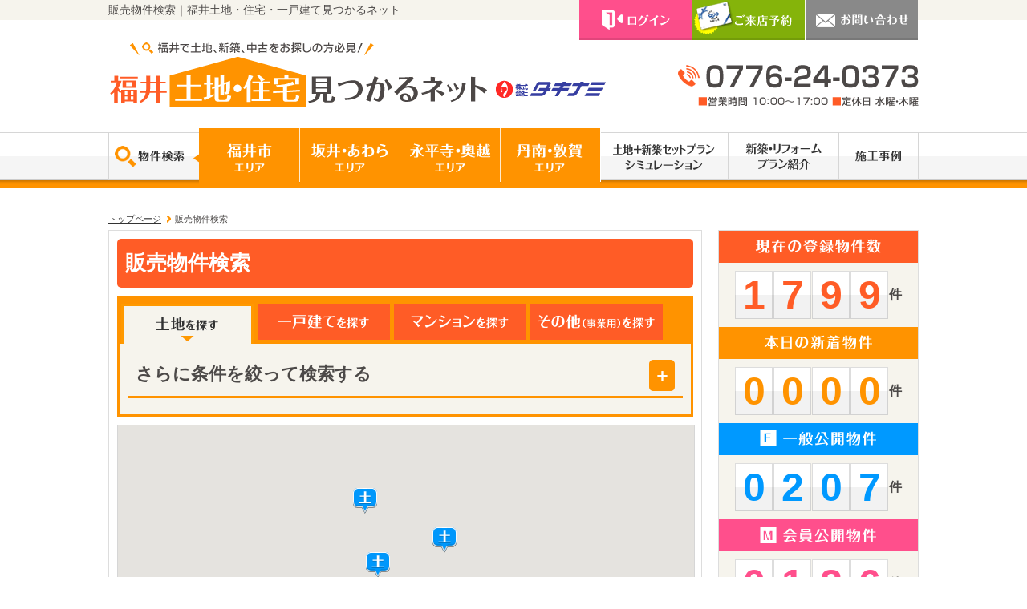

--- FILE ---
content_type: text/html; charset=UTF-8
request_url: https://www.fukui-mitsukaru.com/prpsearch/?searchCommand=on&CITYCD%5B%5D=18201
body_size: 12620
content:
<?xml version="1.0" encoding="utf-8"?><!DOCTYPE html PUBLIC "-//W3C//DTD XHTML 1.0 Transitional//EN" "http://www.w3.org/TR/xhtml1/DTD/xhtml1-transitional.dtd">
<html xmlns="http://www.w3.org/1999/xhtml" lang="ja">
<head>
<meta http-equiv="Content-Type" content="text/html; charset=UTF-8" />

<title>販売物件検索｜福井土地・住宅・一戸建て見つかるネット</title>
<link rel="canonical" href="https://www.fukui-mitsukaru.com/prpsearch/" /><link rel='dns-prefetch' href='//s.w.org' />
<link rel="alternate" type="application/rss+xml" title="福井土地住宅見つかるネット &raquo; フィード" href="https://www.fukui-mitsukaru.com/feed/" />
<link rel="alternate" type="application/rss+xml" title="福井土地住宅見つかるネット &raquo; コメントフィード" href="https://www.fukui-mitsukaru.com/comments/feed/" />
<link rel='stylesheet' id='contact-form-7-css'  href='https://www.fukui-mitsukaru.com/wp/wp-content/plugins/contact-form-7/includes/css/styles.css?ver=4.7' type='text/css' media='all' />
<link rel='stylesheet' id='jquery.lightbox.min.css-css'  href='https://www.fukui-mitsukaru.com/wp/wp-content/plugins/wp-jquery-lightbox/styles/lightbox.min.css?ver=1.4.6' type='text/css' media='all' />
<script type='text/javascript' src='https://www.fukui-mitsukaru.com/wp/wp-includes/js/jquery/jquery.js?ver=1.12.4'></script>
<script type='text/javascript' src='https://www.fukui-mitsukaru.com/wp/wp-includes/js/jquery/jquery-migrate.min.js?ver=1.4.1'></script>
<link rel='https://api.w.org/' href='https://www.fukui-mitsukaru.com/wp-json/' />
<link rel="EditURI" type="application/rsd+xml" title="RSD" href="https://www.fukui-mitsukaru.com/wp/xmlrpc.php?rsd" />
<link rel="wlwmanifest" type="application/wlwmanifest+xml" href="https://www.fukui-mitsukaru.com/wp/wp-includes/wlwmanifest.xml" /> 
<link rel="alternate" type="application/json+oembed" href="https://www.fukui-mitsukaru.com/wp-json/oembed/1.0/embed?url=https%3A%2F%2Fwww.fukui-mitsukaru.com%2F" />
<link rel="alternate" type="text/xml+oembed" href="https://www.fukui-mitsukaru.com/wp-json/oembed/1.0/embed?url=https%3A%2F%2Fwww.fukui-mitsukaru.com%2F&#038;format=xml" />
<!-- HeadSpace SEO 3.6.41 by John Godley - urbangiraffe.com -->
<meta name="description" content="「販売物件検索」のページ。福井県で土地・新築・中古をお探しなら、福井最大級の不動産検索サイト『福井土地住宅見つかるネット』にお任せください。希望の物件を福井エリアに精通した経験豊富なスタッフが親切丁寧にご案内いたします。" />
<meta name="keywords" content="土地,新築一戸建て,福井,販売物件検索" />
<!-- HeadSpace -->
<link rel="stylesheet" href="https://www.fukui-mitsukaru.com/wp/wp-content/plugins/wp-page-numbers/classic/wp-page-numbers.css" type="text/css" media="screen" /><link rel="stylesheet" href="https://www.fukui-mitsukaru.com/share/css/import.css" type="text/css" />
<link rel="alternate" type="application/rss+xml" title="福井土地住宅見つかるネット RSS Feed" href="https://www.fukui-mitsukaru.com/feed/" />
<link rel="pingback" href="https://www.fukui-mitsukaru.com/wp/xmlrpc.php" />
<link rel="shortcut icon" href="https://www.fukui-mitsukaru.com/share/img/basic/favicon.ico" />
<link rel="apple-touch-icon" href="https://www.fukui-mitsukaru.com/share/img/basic/favicon.png" />
<script type="text/javascript" src="https://www.fukui-mitsukaru.com/share/js/common.js"></script>



<!--20230209:analytics.jsから変更 Google tag (gtag.js) -->
<script async src="https://www.googletagmanager.com/gtag/js?id=G-N4NJE9XX3J"></script>
<script>
  window.dataLayer = window.dataLayer || [];
  function gtag(){dataLayer.push(arguments);}
  gtag('js', new Date());
    gtag('config', 'UA-64048726-18', {'page_path': '/prpsearch/index/'});
  gtag('config', 'G-N4NJE9XX3J', {'page_path': '/prpsearch/index/'});
</script>

</head>

<body bgcolor="#ffffff" leftmargin="0" topmargin="0" marginwidth="0" marginheight="0">
<!--wrapper-->
<a name="ancPagetop" id="ancPagetop"></a>
<div id="wrapper" class="clearfix">

<!--header=========-->
<div id="header" class="clearfix">
<!--top-->
<div class="top">
<h1>販売物件検索｜福井土地・住宅・一戸建て見つかるネット</h1>
</div>
<!--//top-->

<!--cont-->
<div class="cont">
<h2><a href="https://www.fukui-mitsukaru.com/"><img src="/share/img/common/head_logo.gif" alt="福井で土地、新築、中古をお探しの方必見！！「福井土地住宅見つかるネット」" /></a><a href="https://www.fukui-mitsukaru.com/"></a></h2>

<div class="contact">
<ul class="hover">
<!--ログインしていない場合-->
<li><a href="https://www.fukui-mitsukaru.com/login/"><img src="/share/img/common/head_login.gif" alt="ログイン" /></a></li>
<li><a href="https://www.fukui-mitsukaru.com/shop_reserve/"><img src="/share/img/common/head_shop_reserve.gif" alt="ご来店予約" /></a></li>
<li><a href="https://www.fukui-mitsukaru.com/contact/"><img src="/share/img/common/head_contact_mail.gif" alt="お問い合わせ" /></a></li>
<br class="cr" />
</ul>
<p><img src="/share/img/common/head_contact_tel.gif" alt="株式会社タキナミ TEL:0776-24-0373(営業時間：10:00-17:00／定休日：水曜・木曜)" width="300" height="70" /></p>
</div><!-- /contact -->
<br class="cr" />
</div>
<!--//cont-->

<!--navi-->
<div id="hnavi" class="clearfix">
<ul>
<li><a href="https://www.fukui-mitsukaru.com/prpsearch/"><img src="/share/img/common/hnavi_search.gif" alt="物件検索" class="hoverimg" /></a></li>

<li class="area"><a href="#"><img src="/share/img/common/hnavi_area_fukui.gif" alt="福井市エリア" class="hoverimg" /></a>
    <ul>
    <li><a href="https://www.fukui-mitsukaru.com/prpsearch/?searchCommand=on&CITYCD%5B%5D=18201&SYUBETU=1">土地</a></li>
    <li><a href="https://www.fukui-mitsukaru.com/prpsearch/?searchCommand=on&CITYCD%5B%5D=18201&SYUBETU=2">一戸建て</a></li>
    <li><a href="https://www.fukui-mitsukaru.com/prpsearch/?searchCommand=on&CITYCD%5B%5D=18201&SYUBETU=3">マンション</a></li>
    <li><a href="https://www.fukui-mitsukaru.com/prpsearch/?searchCommand=on&CITYCD%5B%5D=18201&SYUBETU=4">その他（事業用）</a></li>
    </ul>
</li>

<li class="area"><a href="#"><img src="/share/img/common/hnavi_area_sakaiawara.gif" alt="坂井・あわらエリア" class="hoverimg" /></a>
    <ul>
    <li><a href="https://www.fukui-mitsukaru.com/prpsearch/?searchCommand=on&CITYCD%5B%5D=18208&CITYCD%5B%5D=18210&SYUBETU=1">土地</a></li>
    <li><a href="https://www.fukui-mitsukaru.com/prpsearch/?searchCommand=on&CITYCD%5B%5D=18208&CITYCD%5B%5D=18210&SYUBETU=2">一戸建て</a></li>
    <li><a href="https://www.fukui-mitsukaru.com/prpsearch/?searchCommand=on&CITYCD%5B%5D=18208&CITYCD%5B%5D=18210&SYUBETU=3">マンション</a></li>
    <li><a href="https://www.fukui-mitsukaru.com/prpsearch/?searchCommand=on&CITYCD%5B%5D=18208&CITYCD%5B%5D=18210&SYUBETU=4">その他（事業用）</a></li>
    </ul>
</li>

<li class="area"><a href="#"><img src="/share/img/common/hnavi_area_eiheijiokuetsu.gif" alt="永平寺・奥越エリア" class="hoverimg" /></a>
    <ul>
    <li><a href="https://www.fukui-mitsukaru.com/prpsearch/?searchCommand=on&CITYCD%5B%5D=18322&CITYCD%5B%5D=18206&CITYCD%5B%5D=18205&SYUBETU=1">土地</a></li>
    <li><a href="https://www.fukui-mitsukaru.com/prpsearch/?searchCommand=on&CITYCD%5B%5D=18322&CITYCD%5B%5D=18206&CITYCD%5B%5D=18205&SYUBETU=2">一戸建て</a></li>
    <li><a href="https://www.fukui-mitsukaru.com/prpsearch/?searchCommand=on&CITYCD%5B%5D=18322&CITYCD%5B%5D=18206&CITYCD%5B%5D=18205&SYUBETU=3">マンション</a></li>
    <li><a href="https://www.fukui-mitsukaru.com/prpsearch/?searchCommand=on&CITYCD%5B%5D=18322&CITYCD%5B%5D=18206&CITYCD%5B%5D=18205&SYUBETU=4">その他（事業用）</a></li>
    </ul>
</li>
<li class="area"><a href="#"><img src="/share/img/common/hnavi_area_tannantsuruga.gif" alt="丹南・敦賀エリア" class="hoverimg" /></a>
    <ul>
    <li><a href="https://www.fukui-mitsukaru.com/prpsearch/?searchCommand=on&CITYCD%5B%5D=18423&CITYCD%5B%5D=18382&CITYCD%5B%5D=18404&CITYCD%5B%5D=18202&CITYCD%5B%5D=18209&CITYCD%5B%5D=18207&SYUBETU=1">土地</a></li>
    <li><a href="https://www.fukui-mitsukaru.com/prpsearch/?searchCommand=on&CITYCD%5B%5D=18423&CITYCD%5B%5D=18382&CITYCD%5B%5D=18404&CITYCD%5B%5D=18202&CITYCD%5B%5D=18209&CITYCD%5B%5D=18207&SYUBETU=2">一戸建て</a></li>
    <li><a href="https://www.fukui-mitsukaru.com/prpsearch/?searchCommand=on&CITYCD%5B%5D=18423&CITYCD%5B%5D=18382&CITYCD%5B%5D=18404&CITYCD%5B%5D=18202&CITYCD%5B%5D=18209&CITYCD%5B%5D=18207&SYUBETU=3">マンション</a></li>
    <li><a href="https://www.fukui-mitsukaru.com/prpsearch/?searchCommand=on&CITYCD%5B%5D=18423&CITYCD%5B%5D=18382&CITYCD%5B%5D=18404&CITYCD%5B%5D=18202&CITYCD%5B%5D=18209&CITYCD%5B%5D=18207&SYUBETU=4">その他（事業用）</a></li>
    </ul>
</li>


<li><a href="https://www.fukui-mitsukaru.com/myhomesearch/"><img src="/share/img/common/hnavi_myhomesearch.gif" alt="土地＋新築セットプランシミュレーション" width="158" height="60" class="hoverimg" /></a></li>
<li><a href="https://www.fukui-mitsukaru.com/plan/"><img src="/share/img/common/hnavi_plan.gif" alt="新築・リフォームプラン" width="138" height="60" class="hoverimg" /></a></li>
<li><a href="https://www.fukui-mitsukaru.com/gallery/"><img src="/share/img/common/hnavi_gallery.gif" alt="施工事例" width="100" height="60" class="hoverimg" /></a></li>
<br class="cr" />
</ul>
</div>
<!--//navi-->

</div>
<!--//header=========-->

<!--container＝＝＝＝＝-->
<div id="container" class="clearfix">

<!--bread-->
<div id="bread" class="clearfix" xmlns:v="https://rdf.data-vocabulary.org/#"><!-- Breadcrumb NavXT 5.3.1 -->
<span property="itemListElement" typeof="ListItem"><a property="item" typeof="WebPage" href="https://www.fukui-mitsukaru.com"><span property="name">トップページ</span></a><meta property="position" content="1"></span><span property="itemListElement" typeof="ListItem"><span property="name">販売物件検索</span><meta property="position" content="2"></span></div><!--//bread-->

<!--main_contents===============-->
<div id="main_contents">

<!--▼ここから　post◆◆◆◆◆◆◆◆◆◆◆◆◆◆◆◆◆◆◆◆◆◆◆◆◆◆◆◆◆◆◆◆◆◆◆◆◆◆◆◆◆◆◆◆◆◆◆◆◆◆◆◆◆◆◆◆◆◆◆◆-->

<script type="text/javascript" src="//maps.googleapis.com/maps/api/js?libraries=places&#038;key=AIzaSyAp9TdWb2wc671thUY610elmsi0kwfmms8"></script>
<script type="text/javascript" charset="utf-8" src="/common/file/js"></script>
<script type="text/javascript" charset="utf-8">

jQuery(function(){
    // 検索項目の表示非表示の切り替え処理
    jQuery('#change_selectbox').click(function () {
        if (jQuery("#change_search:first").is(":hidden")) {
            jQuery("#change_selectbox").attr("class","selectbox_ttl");
            jQuery("#change_search").slideDown();
        } else {
            jQuery("#change_selectbox").attr("class","selectbox_ttl_open");
            jQuery("#change_search").slideUp();
        }
    });
    
        
    if (jQuery("#change_search:first").is(":hidden")) {
        jQuery("#change_selectbox").attr("class","selectbox_ttl");
        jQuery("#change_search").show();
    } else {
        jQuery("#change_selectbox").attr("class","selectbox_ttl_open");
        jQuery("#change_search").hide();
    }
    
        
    // セレクトボックス設定
    var option = {
        cityId          : 'CITYCD',
        cityDefault     : ["18201"],
        laddrId         : 'L_ADDRCD',
        laddrDefault    : "",
        railroadId      : 'RAILROADCD',
        railroadDefault : "",
        stationId       : 'STATIONCD',
        stationDefault  : "",
        schlsId         : 'SCHLNM_S',
        schlsDefault    : "",
        schltId         : 'SCHLNM_T',
        schltDefault    : "",
        emptyText       : '指定なし'
    };
    setArea(option);


        //マップ設定
    var pointmap = 0;
    var latLngBounds = new google.maps.LatLngBounds(new google.maps.LatLng(36.0159247, 136.2030822), new google.maps.LatLng(36.116269, 136.2729861));

    var map = new google.maps.Map(document.getElementById('mymap'), {
        mapTypeId: google.maps.MapTypeId.ROADMAP,
        disableDoubleClickZoom: false,
        draggable: true,
        keyboardShortcuts: false,
        mapTypeControl: true,
        overviewMapControl: false,
        panControl: true,
        rotateControl: false,
        scaleControl: true,
        scrollwheel: false,
        streetViewControl: true,
        zoomControl:true
    });

    map.fitBounds(latLngBounds);
    var iconpublic3 = new google.maps.MarkerImage("/share/img/basic/map/gmap_icon0101.png");
    var iconmember3 = new google.maps.MarkerImage("/share/img/basic/map/gmap_icon0201.png");
    var iconshop3   = new google.maps.MarkerImage("/share/img/basic/map/gmap_icon0301.png");
    var iconpublic2 = new google.maps.MarkerImage("/share/img/basic/map/gmap_icon0102.png");
    var iconmember2 = new google.maps.MarkerImage("/share/img/basic/map/gmap_icon0202.png");
    var iconshop2   = new google.maps.MarkerImage("/share/img/basic/map/gmap_icon0302.png");
    var iconnew2    = new google.maps.MarkerImage("/share/img/basic/map/gmap_icon0402.png");
    var iconpublic1 = new google.maps.MarkerImage("/share/img/basic/map/gmap_icon0103.png");
    var iconmember1 = new google.maps.MarkerImage("/share/img/basic/map/gmap_icon0203.png");
    var iconshop1   = new google.maps.MarkerImage("/share/img/basic/map/gmap_icon0303.png");
    var iconpublic4 = new google.maps.MarkerImage("/share/img/basic/map/gmap_icon0104.png");
    var iconmember4 = new google.maps.MarkerImage("/share/img/basic/map/gmap_icon0204.png");
    var iconshop4   = new google.maps.MarkerImage("/share/img/basic/map/gmap_icon0304.png");
    var iconmulti   = new google.maps.MarkerImage("/share/img/basic/map/gmap_icon0501.png");
    //追加ファンクション呼出
    content = '<div style="width: 300px;">';
    content += "<h3 class='gmap_ttl01'><a target='_blank' href='https://www.fukui-mitsukaru.com/prpsearch/prpdetail/OBJ_MNG_NO/27342/'>福井県福井市藤島町　</a></h3>";
    content += "<p class='gmap_dtl'><strong>交通：</strong>勝山線　東藤島</p>";
    content += "<p class='gmap_dtl'><strong>価格：</strong>355万円　</p>";
    content += "<p class='gmap_dtl'><strong>土地面積：</strong>235㎡</p>";
    content += "<p class='gmap_dtl'><strong>小学校区：</strong>東藤島　<strong>中学校区：</strong>大東</p>";
    content += '</div>';
    adddept(36.0892304, 136.2712344, content, iconpublic1);
    content = '<div style="width: 300px;">';
    content += "<h3 class='gmap_ttl01'><a target='_blank' href='https://www.fukui-mitsukaru.com/prpsearch/prpdetail/OBJ_MNG_NO/27070/'>福井県福井市川合鷲塚町　</a></h3>";
    content += "<p class='gmap_dtl'><strong>交通：</strong>三国芦原線　鷲塚針原</p>";
    content += "<p class='gmap_dtl'><strong>価格：</strong>770万円　</p>";
    content += "<p class='gmap_dtl'><strong>土地面積：</strong>362.98㎡</p>";
    content += "<p class='gmap_dtl'><strong>小学校区：</strong>河合　<strong>中学校区：</strong>灯明寺</p>";
    content += '</div>';
    adddept(36.116269, 136.2030822, content, iconpublic1);
    content = '<div style="width: 300px;">';
    content += "<h3 class='gmap_ttl01'><a target='_blank' href='https://www.fukui-mitsukaru.com/prpsearch/prpdetail/OBJ_MNG_NO/26739/'>福井県福井市田原２丁目　</a></h3>";
    content += "<p class='gmap_dtl'><strong>交通：</strong>三国芦原線　福大前西福井</p>";
    content += "<p class='gmap_dtl'><strong>価格：</strong>3,913万円　</p>";
    content += "<p class='gmap_dtl'><strong>土地面積：</strong>530.64㎡</p>";
    content += "<p class='gmap_dtl'><strong>小学校区：</strong>春山　<strong>中学校区：</strong>明道</p>";
    content += '</div>';
    adddept(36.0718159, 136.2136859, content, iconpublic1);
    content = '<div style="width: 300px;">';
    content += "<h3 class='gmap_ttl01'><a target='_blank' href='https://www.fukui-mitsukaru.com/prpsearch/prpdetail/OBJ_MNG_NO/26587/'>福井県福井市東郷二ケ町　</a></h3>";
    content += "<p class='gmap_dtl'><strong>交通：</strong>越美北線　越前東郷</p>";
    content += "<p class='gmap_dtl'><strong>価格：</strong>847万円　</p>";
    content += "<p class='gmap_dtl'><strong>土地面積：</strong>224.07㎡</p>";
    content += "<p class='gmap_dtl'><strong>小学校区：</strong>東郷　<strong>中学校区：</strong>足羽第一</p>";
    content += '</div>';
    adddept(36.0159247, 136.2729861, content, iconpublic1);
    content = '<div style="width: 300px;">';
    content += "<h3 class='gmap_ttl01'><a target='_blank' href='https://www.fukui-mitsukaru.com/prpsearch/prpdetail/OBJ_MNG_NO/26390/'>福井県福井市西木田１丁目　</a></h3>";
    content += "<p class='gmap_dtl'><strong>交通：</strong>福鉄線　商工会議所前</p>";
    content += "<p class='gmap_dtl'><strong>価格：</strong>848万円　</p>";
    content += "<p class='gmap_dtl'><strong>土地面積：</strong>133.61㎡</p>";
    content += "<p class='gmap_dtl'><strong>小学校区：</strong>豊　<strong>中学校区：</strong>明倫</p>";
    content += '</div>';
    adddept(36.0539128, 136.2165447, content, iconpublic1);

    //追加ファンクション（緯度，経度，HTML文章, アイコン）
    var openedinfowindow = null;
    function adddept(lat, lng, content, icon) {
        var marker = new google.maps.Marker({
            map: map,
            position: new google.maps.LatLng(lat, lng),
            icon: icon
        });
        var infowindow = new google.maps.InfoWindow({
            content:content
        });
        infowindow.isHidden = true;
        google.maps.event.addListener(marker, 'click', function() {
            if (infowindow.isHidden) {
                // infowindow is closed
                if (openedinfowindow) {
                    openedinfowindow.close();
                    openedinfowindow.isHidden = true;
                }
                infowindow.open(map, this);
                infowindow.isHidden = false
                openedinfowindow = infowindow;
//                setTimeout(function(){
//                    jQuery('.gm-style-iw').css('overflow', 'hidden');
//                    jQuery('.gm-style-iw > div').css('overflow', 'hidden');
//                    jQuery('.gm-style-iw > div > div').width(jQuery('.gm-style-iw').width());
//                    jQuery('.gm-style-iw > div > div').height(jQuery('.gm-style-iw').height());
//                    jQuery('.gm-style-iw > div > div').css('overflow', 'auto');
//                }, 1);
            } else {
                // infowindow is open
                if (openedinfowindow) {
                    openedinfowindow = null;
                }
                infowindow.close();
                infowindow.isHidden = true;
            }
        });
    }

    
});

</script>

<div id="postbox" class="prpsearchPage">
<!--post_box-->
<h2 class="page_title01">販売物件検索</h2>

<!--box01-->
<div class="box01">


<!--search_box＝＝＝＝＝＝-->
<form method="get" action="https://www.fukui-mitsukaru.com/prpsearch/">
<div class="srchbox01">

<!--tab-->
<div class="srch_tab01">
<ul>
<li><a href="https://www.fukui-mitsukaru.com/prpsearch/?SYUBETU=1"><img src="/share/img/system/prpsearch/tab_land_on.gif" alt="土地を検索" /></a></li>
<li><a href="https://www.fukui-mitsukaru.com/prpsearch/?SYUBETU=2"><img src="/share/img/system/prpsearch/tab_kdt.gif" alt="一戸建てを検索" class="hoverimg" /></a></li>
<li><a href="https://www.fukui-mitsukaru.com/prpsearch/?SYUBETU=3"><img src="/share/img/system/prpsearch/tab_man.gif" alt="マンションを検索" class="hoverimg" /></a></li>
<li><a href="https://www.fukui-mitsukaru.com/prpsearch/?SYUBETU=4"><img src="/share/img/system/prpsearch/tab_etc.gif" alt="その他（事業用）を検索" class="hoverimg" /></a></li>
</ul>
<br class="cr" />
</div>
<!--//tab-->

<!--selectbox-->
<div class="selectbox01">
<h3 id="change_selectbox" class="selectbox_ttl">さらに条件を絞って検索する</h3>
<!--change_search-->
<div id="change_search">
<div class="inner">
<input type="hidden" name="SYUBETU" value="1" />
<table class="select_tbl">
<tr>
<th>建物プラン</th>
<th>頭金<span class="form_caution01">（半角数字）</span></th>
<th>毎月の支払限度額</th>
</tr>
<tr>
<td>
<select name="SHR_BLD_PLAN" class="w150" id="SHR_BLD_PLAN">
<option label="▼選択してください" value="" selected="selected">▼選択してください</option>
<option label="24坪プラン" value="24">24坪プラン</option>
<option label="27坪プラン" value="27">27坪プラン</option>
<option label="30坪プラン" value="30">30坪プラン</option>
<option label="33坪プラン" value="33">33坪プラン</option>
</select>

</td>
<td>
<input type="text" name="SHR_INITIAL" id="SHR_INITIAL" class="w70" value="" />万円
</td>
<td>
<select name="SHR_PAY" class="w150" id="SHR_PAY">
<option label="▼選択してください" value="" selected="selected">▼選択してください</option>
<option label="5万円以内" value="5">5万円以内</option>
<option label="6万円以内" value="6">6万円以内</option>
<option label="7万円以内" value="7">7万円以内</option>
<option label="8万円以内" value="8">8万円以内</option>
<option label="9万円以内" value="9">9万円以内</option>
<option label="10万円以内" value="10">10万円以内</option>
<option label="11万円以内" value="11">11万円以内</option>
<option label="12万円以内" value="12">12万円以内</option>
<option label="13万円以内" value="13">13万円以内</option>
<option label="14万円以内" value="14">14万円以内</option>
<option label="15万円以内" value="15">15万円以内</option>
<option label="上限なし" value="99999">上限なし</option>
</select>

</td>
</tr>
</table>
<table class="select_tbl">
<tr>
<th>市区町村</th>
<th>町域</th>
</tr>
<tr>
<td>
<select size="10" name="CITYCD[]" id="CITYCD" class="input180" multiple="multiple">
<option value="">指定なし</option>
</select>
</td>
<td>
<select size="10" name="L_ADDRCD[]" id="L_ADDRCD" class="input180" multiple="multiple">
<option value="">指定なし</option>
</select>
</td>
</tr>
<tr>
<th>路線</th>
<th>駅名</th>
</tr>
<tr>
<td>
<select size="5" name="RAILROADCD" id="RAILROADCD" class="input180">
<option value="">指定なし</option>
</select>
</td>
<td>
<select size="5" name="STATIONCD[]" id="STATIONCD" class="input180" multiple="multiple">
<option value="">指定なし</option>
</select>
</td>
</tr>
<tr>
<td colspan="2" class="font11 form_caution01">※市区町村・町域・駅名は、【Ctrl】キーを押しながら選択すると複数選択できます。<br />
　MacはCommandボタンを押しながら選択すると複数選択できます。</td>
</tr>
</table>
<table class="select_tbl">
<tr>
<th>小学校区</th>
<th>中学校区</th>
</tr>
<tr>
<td>
<select name="SCHLNM_S" id="SCHLNM_S" class="input150">
<option value="">指定なし</option>
</select>
</td>
<td>
<select name="SCHLNM_T" id="SCHLNM_T" class="input150">
<option value="">指定なし</option>
</select>
</td>
</tr>
</table>
<table class="select_tbl">
<tr>
<th>価格</th>
<th>土地面積</th>
</tr>
<tr>
<td>
<select name="PRICE_L" id="PRICE_L" class="input100">
<option label="下限なし" value="" selected="selected">下限なし</option>
<option label="300万円" value="300">300万円</option>
<option label="400万円" value="400">400万円</option>
<option label="500万円" value="500">500万円</option>
<option label="600万円" value="600">600万円</option>
<option label="700万円" value="700">700万円</option>
<option label="800万円" value="800">800万円</option>
<option label="900万円" value="900">900万円</option>
<option label="1000万円" value="1000">1000万円</option>
<option label="1250万円" value="1250">1250万円</option>
<option label="1500万円" value="1500">1500万円</option>
<option label="1750万円" value="1750">1750万円</option>
<option label="2000万円" value="2000">2000万円</option>
<option label="2500万円" value="2500">2500万円</option>
<option label="3000万円" value="3000">3000万円</option>
<option label="4000万円" value="4000">4000万円</option>
<option label="5000万円" value="5000">5000万円</option>
</select>
～
<select name="PRICE_U" id="PRICE_U" class="input100">
<option label="300万円" value="300">300万円</option>
<option label="400万円" value="400">400万円</option>
<option label="500万円" value="500">500万円</option>
<option label="600万円" value="600">600万円</option>
<option label="700万円" value="700">700万円</option>
<option label="800万円" value="800">800万円</option>
<option label="900万円" value="900">900万円</option>
<option label="1000万円" value="1000">1000万円</option>
<option label="1250万円" value="1250">1250万円</option>
<option label="1500万円" value="1500">1500万円</option>
<option label="1750万円" value="1750">1750万円</option>
<option label="2000万円" value="2000">2000万円</option>
<option label="2500万円" value="2500">2500万円</option>
<option label="3000万円" value="3000">3000万円</option>
<option label="4000万円" value="4000">4000万円</option>
<option label="5000万円" value="5000">5000万円</option>
<option label="上限なし" value="" selected="selected">上限なし</option>
</select>

</td>
<td>
<select name="LNDMEN_L" id="LNDMEN_L" class="input100">
<option label="下限なし" value="" selected="selected">下限なし</option>
<option label="10" value="10">10</option>
<option label="20" value="20">20</option>
<option label="30" value="30">30</option>
<option label="40" value="40">40</option>
<option label="50" value="50">50</option>
<option label="60" value="60">60</option>
<option label="70" value="70">70</option>
<option label="80" value="80">80</option>
<option label="90" value="90">90</option>
<option label="100" value="100">100</option>
<option label="150" value="150">150</option>
<option label="200" value="200">200</option>
<option label="300" value="300">300</option>
</select>
㎡～
<select name="LNDMEN_U" id="LNDMEN_U" class="input100">
<option label="10" value="10">10</option>
<option label="20" value="20">20</option>
<option label="30" value="30">30</option>
<option label="40" value="40">40</option>
<option label="50" value="50">50</option>
<option label="60" value="60">60</option>
<option label="70" value="70">70</option>
<option label="80" value="80">80</option>
<option label="90" value="90">90</option>
<option label="100" value="100">100</option>
<option label="200" value="200">200</option>
<option label="300" value="300">300</option>
<option label="400" value="400">400</option>
<option label="500" value="500">500</option>
<option label="600" value="600">600</option>
<option label="700" value="700">700</option>
<option label="上限なし" value="" selected="selected">上限なし</option>
</select>
㎡
</td>
</tr>
</table>
<table class="select_tbl">
<tr>
<th>現況</th>
</tr>
<tr>
<td>
<label><input type="checkbox" name="CUR_STATE[]" value="更地" />更地</label>
<label><input type="checkbox" name="CUR_STATE[]" value="上物有" />上物有</label>
</td>
</tr>
</table>
<table class="select_tbl">
<tr>
<th>値下がり物件</th>
</tr>
<tr>
<td>
<label><input type="checkbox" name="PRICEDOWN" value="値下がり物件のみ" id="PRICEDOWN" />値下がり物件のみ</label>
</td>
</tr>
</table>
</div>
<p class="btnsearchSend"><input src="/share/img/basic/btn_search01.jpg" alt="この条件で物件を検索する" title="この条件で物件を検索する" name="searchCommand" type="image" class="btn_search01"></p>
</div>
<!--//change_search-->
</div>

<!--//selectbox-->
</div>
<!--//srchbox01-->
</form>
<!--//search_box＝＝＝＝＝＝-->

</div>
<!--//box01-->

<!--▽Google Map表示-->
<div class="gmap_view" id="mymap" >
</div>
<div class="note">
<p>※地図上の「対象地」は実際の場所ではない場合があります。詳しくはお問い合わせください。</p>
</div>
<!--▲Google Map表示-->
<!--box02-->
<div class="box02">

    <!--▼※※list_countbox01※※※※※-->
    <div class="list_countbox01">
    <h3>検索結果表示</h3>

            <div class="inbox01 clearfix">

                <dl class="general">
                    <dt>一般公開物件数</dt>
                    <dd>25</dd>
                </dl>

                <dl class="private">
                    <dt>会員限定物件数</dt>
                    <dd>28</dd>
                </dl>

                <dl class="shop">
                    <dt>店舗公開物件数</dt>
                    <dd>314</dd>
                </dl>
    </div>

                        <!--会員登録へ-->
            <p class="private_link"><a href="https://www.fukui-mitsukaru.com/emember/" title="無料会員登録はこちら">無料会員登録はこちら</a></p>
            <!--//会員登録へ-->
            
            <!--来店予約へ-->
            <p class="shop_link"><a href="https://www.fukui-mitsukaru.com/shop_reserve/" title="ご来店予約フォームはこちら">ご来店予約フォームはこちら</a></p>
            <!--//来店予約へ-->
    </div>
    <!--▲※※list_countbox01※※※※-->

<form method="post" action="https://www.fukui-mitsukaru.com/prpsearch/?CITYCD%5B0%5D=18201&amp;pageID=1" >
<!--検索オプションbox-->
  <div class="prplist_optbox01">
<ul>
    <li class="flt_l"><a href="https://www.fukui-mitsukaru.com/prpsearch/prplist/?SYUBETU=1"><img src="/share/img/basic/btn_view_list.gif" alt="販売物件リストを見る" title="販売物件リストを見る" /></a></li>
    <li class="prplist_optbox0101"><input src="/share/img/basic/btn_favoritelist01.gif" alt="チェックした物件をリストに追加" title="チェックした物件をリストに追加" type="image" name="addCommand" class="btn_favoritelist01" /></li>
    <li class="prplist_optbox0102"><input src="/share/img/basic/btn_visitbooking01.gif" alt="チェックした物件を一括資料請求・見学予約" title="チェックした物件を一括資料請求・見学予約" type="image" name="reserveCommand" class="btn_visitbooking01" /></li>
</ul>
<p> 3ページ中1ページ目 <strong>1</strong>&nbsp;|&nbsp;<a href="/prpsearch/?CITYCD%5B0%5D=18201&amp;searchCommand=on&amp;pageID=2#maptop" title="page 2">2</a>&nbsp;|&nbsp;<a href="/prpsearch/?CITYCD%5B0%5D=18201&amp;searchCommand=on&amp;pageID=3#maptop" title="page 3">3</a>&nbsp;&nbsp;<a href="/prpsearch/?CITYCD%5B0%5D=18201&amp;searchCommand=on&amp;pageID=2#maptop" title="next page">[次の20件]</a>&nbsp;&nbsp; </p>
  </div>
<!--//検索オプションbox-->

<!--list-->
<table class="prplist_tbl01">
<tr>
<th class="w01">&nbsp;</th>
<th class="w60">
<a href="https://www.fukui-mitsukaru.com/prpsearch?CITYCD%5B0%5D=18201&amp;searchCommand=on&#038;order=O.TOUDAY%20DESC">新着順</a> <img src="/share/img/basic/icon_sort02.gif" alt="昇順"/>
</th>
<th>所在地</th>
<th class="w_price">
<a href="https://www.fukui-mitsukaru.com/prpsearch?CITYCD%5B0%5D=18201&amp;searchCommand=on&#038;order=PRICE">価格</a> 
</th>
<th class="w02">交通</th>
<th>
<table>
<tr>
<td>
<a href="https://www.fukui-mitsukaru.com/prpsearch?CITYCD%5B0%5D=18201&amp;searchCommand=on&#038;order=LAND_MEN">土地面積</a> 
</td>
</tr>
</table>
</th>
<th>通学区</th>
</tr>
<tr>
<td class="bgr">
<input type="checkbox" name="chk[27484]" id="prplist_chk" />
</td>
<td class="bgr text_cm">
12/1<br />
<img src="/share/img/basic/icon_private01.gif" /><br />
<img src="/share/img/basic/icon_crstatus05.gif" /><br />
</td>
<td class="bgr">
<a href="https://www.fukui-mitsukaru.com/login/">会員限定物件です</a>
</td>
<td class="bgr text_cm">
&#8211;
</td>
<td class="bgr text_cm">
&#8211;
</td>
<td class="bgr text_cm">&#8211;</td>
<td class="bgr text_cm">
&#8211;
</td>
</tr>
<tr>
<td class="bgr">
<input type="checkbox" name="chk[27421]" id="prplist_chk" />
</td>
<td class="bgr text_cm">
12/1<br />
<img src="/share/img/basic/icon_private01.gif" /><br />
<img src="/share/img/basic/icon_crstatus06.gif" /><br />
</td>
<td class="bgr">
<a href="https://www.fukui-mitsukaru.com/login/">会員限定物件です</a>
</td>
<td class="bgr text_cm">
&#8211;
</td>
<td class="bgr text_cm">
&#8211;
</td>
<td class="bgr text_cm">&#8211;</td>
<td class="bgr text_cm">
&#8211;
</td>
</tr>
<tr>
<td class="bgr">
<input type="checkbox" name="chk[27417]" id="prplist_chk" />
</td>
<td class="bgr text_cm">
12/1<br />
<img src="/share/img/basic/icon_private01.gif" /><br />
<img src="/share/img/basic/icon_crstatus06.gif" /><br />
</td>
<td class="bgr">
<a href="https://www.fukui-mitsukaru.com/login/">会員限定物件です</a>
</td>
<td class="bgr text_cm">
&#8211;
</td>
<td class="bgr text_cm">
&#8211;
</td>
<td class="bgr text_cm">&#8211;</td>
<td class="bgr text_cm">
&#8211;
</td>
</tr>
<tr>
<td class="bgr">
<input type="checkbox" name="chk[27353]" id="prplist_chk" />
</td>
<td class="bgr text_cm">
11/22<br />
<img src="/share/img/basic/icon_private01.gif" /><br />
</td>
<td class="bgr">
<a href="https://www.fukui-mitsukaru.com/login/">会員限定物件です</a>
</td>
<td class="bgr text_cm">
&#8211;
</td>
<td class="bgr text_cm">
&#8211;
</td>
<td class="bgr text_cm">&#8211;</td>
<td class="bgr text_cm">
&#8211;
</td>
</tr>
<tr>
<td class="bgr">
<input type="checkbox" name="chk[27360]" id="prplist_chk" />
</td>
<td class="bgr text_cm">
11/22<br />
<img src="/share/img/basic/icon_private01.gif" /><br />
<img src="/share/img/basic/icon_crstatus05.gif" /><br />
</td>
<td class="bgr">
<a href="https://www.fukui-mitsukaru.com/login/">会員限定物件です</a>
</td>
<td class="bgr text_cm">
&#8211;
</td>
<td class="bgr text_cm">
&#8211;
</td>
<td class="bgr text_cm">&#8211;</td>
<td class="bgr text_cm">
&#8211;
</td>
</tr>
<tr>
<td class="bgb">
<input type="checkbox" name="chk[27342]" id="prplist_chk" />
</td>
<td class="bgb text_cm">
11/17<br />
<img src="/share/img/basic/icon_crstatus05.gif" /><br />
</td>
<td class="bgb">
<strong><a target="_blank" href="https://www.fukui-mitsukaru.com/prpsearch/prpdetail/OBJ_MNG_NO/27342/">福井市藤島町</a></strong>
</td>
<td class="bgb text_cm">
<span class="font_red01">
<strong>355</strong></span><br />
万円
</td>
<td class="bgb text_cm">
勝山線<br />
東藤島
</td>
<td class="bgb text_cm">
235㎡
</td>
<td class="bgb text_cm">
東藤島小<br />
大東中</td>
</tr>
<tr>
<td class="bgr">
<input type="checkbox" name="chk[27204]" id="prplist_chk" />
</td>
<td class="bgr text_cm">
11/1<br />
<img src="/share/img/basic/icon_private01.gif" /><br />
<img src="/share/img/basic/icon_crstatus06.gif" /><br />
</td>
<td class="bgr">
<a href="https://www.fukui-mitsukaru.com/login/">会員限定物件です</a>
</td>
<td class="bgr text_cm">
&#8211;
</td>
<td class="bgr text_cm">
&#8211;
</td>
<td class="bgr text_cm">&#8211;</td>
<td class="bgr text_cm">
&#8211;
</td>
</tr>
<tr>
<td class="bgr">
<input type="checkbox" name="chk[27147]" id="prplist_chk" />
</td>
<td class="bgr text_cm">
10/20<br />
<img src="/share/img/basic/icon_private01.gif" /><br />
<img src="/share/img/basic/icon_crstatus05.gif" /><br />
</td>
<td class="bgr">
<a href="https://www.fukui-mitsukaru.com/login/">会員限定物件です</a>
</td>
<td class="bgr text_cm">
&#8211;
</td>
<td class="bgr text_cm">
&#8211;
</td>
<td class="bgr text_cm">&#8211;</td>
<td class="bgr text_cm">
&#8211;
</td>
</tr>
<tr>
<td class="bgb">
<input type="checkbox" name="chk[27070]" id="prplist_chk" />
</td>
<td class="bgb text_cm">
10/6<br />
<img src="/share/img/basic/icon_crstatus06.gif" /><br />
</td>
<td class="bgb">
<strong><a target="_blank" href="https://www.fukui-mitsukaru.com/prpsearch/prpdetail/OBJ_MNG_NO/27070/">福井市川合鷲塚町</a></strong>
</td>
<td class="bgb text_cm">
<span class="font_red01">
<strong>770</strong></span><br />
万円
</td>
<td class="bgb text_cm">
三国芦原線<br />
鷲塚針原
</td>
<td class="bgb text_cm">
362.98㎡
</td>
<td class="bgb text_cm">
河合小<br />
灯明寺中</td>
</tr>
<tr>
<td class="bgr">
<input type="checkbox" name="chk[26935]" id="prplist_chk" />
</td>
<td class="bgr text_cm">
9/20<br />
<img src="/share/img/basic/icon_private01.gif" /><br />
<img src="/share/img/basic/icon_crstatus05.gif" /><br />
</td>
<td class="bgr">
<a href="https://www.fukui-mitsukaru.com/login/">会員限定物件です</a>
</td>
<td class="bgr text_cm">
&#8211;
</td>
<td class="bgr text_cm">
&#8211;
</td>
<td class="bgr text_cm">&#8211;</td>
<td class="bgr text_cm">
&#8211;
</td>
</tr>
<tr>
<td class="bgr">
<input type="checkbox" name="chk[26900]" id="prplist_chk" />
</td>
<td class="bgr text_cm">
9/13<br />
<img src="/share/img/basic/icon_private01.gif" /><br />
<img src="/share/img/basic/icon_crstatus05.gif" /><br />
</td>
<td class="bgr">
<a href="https://www.fukui-mitsukaru.com/login/">会員限定物件です</a>
</td>
<td class="bgr text_cm">
&#8211;
</td>
<td class="bgr text_cm">
&#8211;
</td>
<td class="bgr text_cm">&#8211;</td>
<td class="bgr text_cm">
&#8211;
</td>
</tr>
<tr>
<td class="bgr">
<input type="checkbox" name="chk[26863]" id="prplist_chk" />
</td>
<td class="bgr text_cm">
9/8<br />
<img src="/share/img/basic/icon_private01.gif" /><br />
<img src="/share/img/basic/icon_crstatus06.gif" /><br />
</td>
<td class="bgr">
<a href="https://www.fukui-mitsukaru.com/login/">会員限定物件です</a>
</td>
<td class="bgr text_cm">
&#8211;
</td>
<td class="bgr text_cm">
&#8211;
</td>
<td class="bgr text_cm">&#8211;</td>
<td class="bgr text_cm">
&#8211;
</td>
</tr>
<tr>
<td class="bgr">
<input type="checkbox" name="chk[26757]" id="prplist_chk" />
</td>
<td class="bgr text_cm">
8/23<br />
<img src="/share/img/basic/icon_private01.gif" /><br />
<img src="/share/img/basic/icon_crstatus05.gif" /><br />
</td>
<td class="bgr">
<a href="https://www.fukui-mitsukaru.com/login/">会員限定物件です</a>
</td>
<td class="bgr text_cm">
&#8211;
</td>
<td class="bgr text_cm">
&#8211;
</td>
<td class="bgr text_cm">&#8211;</td>
<td class="bgr text_cm">
&#8211;
</td>
</tr>
<tr>
<td class="bgb">
<input type="checkbox" name="chk[26739]" id="prplist_chk" />
</td>
<td class="bgb text_cm">
8/20<br />
<img src="/share/img/basic/icon_crstatus06.gif" /><br />
</td>
<td class="bgb">
<strong><a target="_blank" href="https://www.fukui-mitsukaru.com/prpsearch/prpdetail/OBJ_MNG_NO/26739/">福井市田原２丁目</a></strong>
</td>
<td class="bgb text_cm">
<span class="font_red01">
<strong>3,913</strong></span><br />
万円
</td>
<td class="bgb text_cm">
三国芦原線<br />
福大前西福井
</td>
<td class="bgb text_cm">
530.64㎡
</td>
<td class="bgb text_cm">
春山小<br />
明道中</td>
</tr>
<tr>
<td class="bgr">
<input type="checkbox" name="chk[26712]" id="prplist_chk" />
</td>
<td class="bgr text_cm">
8/13<br />
<img src="/share/img/basic/icon_private01.gif" /><br />
<img src="/share/img/basic/icon_crstatus06.gif" /><br />
</td>
<td class="bgr">
<a href="https://www.fukui-mitsukaru.com/login/">会員限定物件です</a>
</td>
<td class="bgr text_cm">
&#8211;
</td>
<td class="bgr text_cm">
&#8211;
</td>
<td class="bgr text_cm">&#8211;</td>
<td class="bgr text_cm">
&#8211;
</td>
</tr>
<tr>
<td class="bgr">
<input type="checkbox" name="chk[26666]" id="prplist_chk" />
</td>
<td class="bgr text_cm">
8/4<br />
<img src="/share/img/basic/icon_private01.gif" /><br />
<img src="/share/img/basic/icon_crstatus06.gif" /><br />
</td>
<td class="bgr">
<a href="https://www.fukui-mitsukaru.com/login/">会員限定物件です</a>
</td>
<td class="bgr text_cm">
&#8211;
</td>
<td class="bgr text_cm">
&#8211;
</td>
<td class="bgr text_cm">&#8211;</td>
<td class="bgr text_cm">
&#8211;
</td>
</tr>
<tr>
<td class="bgr">
<input type="checkbox" name="chk[26635]" id="prplist_chk" />
</td>
<td class="bgr text_cm">
8/2<br />
<img src="/share/img/basic/icon_private01.gif" /><br />
<img src="/share/img/basic/icon_crstatus05.gif" /><br />
</td>
<td class="bgr">
<a href="https://www.fukui-mitsukaru.com/login/">会員限定物件です</a>
</td>
<td class="bgr text_cm">
&#8211;
</td>
<td class="bgr text_cm">
&#8211;
</td>
<td class="bgr text_cm">&#8211;</td>
<td class="bgr text_cm">
&#8211;
</td>
</tr>
<tr>
<td class="bgr">
<input type="checkbox" name="chk[26636]" id="prplist_chk" />
</td>
<td class="bgr text_cm">
8/2<br />
<img src="/share/img/basic/icon_private01.gif" /><br />
<img src="/share/img/basic/icon_crstatus05.gif" /><br />
</td>
<td class="bgr">
<a href="https://www.fukui-mitsukaru.com/login/">会員限定物件です</a>
</td>
<td class="bgr text_cm">
&#8211;
</td>
<td class="bgr text_cm">
&#8211;
</td>
<td class="bgr text_cm">&#8211;</td>
<td class="bgr text_cm">
&#8211;
</td>
</tr>
<tr>
<td class="bgb">
<input type="checkbox" name="chk[26587]" id="prplist_chk" />
</td>
<td class="bgb text_cm">
7/26<br />
<img src="/share/img/basic/icon_crstatus05.gif" /><br />
</td>
<td class="bgb">
<strong><a target="_blank" href="https://www.fukui-mitsukaru.com/prpsearch/prpdetail/OBJ_MNG_NO/26587/">福井市東郷二ケ町</a></strong>
</td>
<td class="bgb text_cm">
<span class="font_red01">
<strong>847</strong></span><br />
万円
</td>
<td class="bgb text_cm">
越美北線<br />
越前東郷
</td>
<td class="bgb text_cm">
224.07㎡
</td>
<td class="bgb text_cm">
東郷小<br />
足羽第一中</td>
</tr>
<tr>
<td class="bgb">
<input type="checkbox" name="chk[26390]" id="prplist_chk" />
</td>
<td class="bgb text_cm">
6/24<br />
<img src="/share/img/basic/icon_crstatus06.gif" /><br />
<img src="/share/img/basic/icon_down01.gif" /><br /></td>
<td class="bgb">
<strong><a target="_blank" href="https://www.fukui-mitsukaru.com/prpsearch/prpdetail/OBJ_MNG_NO/26390/">福井市西木田１丁目</a></strong>
</td>
<td class="bgb text_cm">
<span class="font_red01">
<strong>848</strong></span><br />
万円
</td>
<td class="bgb text_cm">
福鉄線<br />
商工会議所前
</td>
<td class="bgb text_cm">
133.61㎡
</td>
<td class="bgb text_cm">
豊小<br />
明倫中</td>
</tr>
</table>
<!--//list-->


<!--検索オプションbox-->
<div class="prplist_optbox01">
<p> 3ページ中1ページ目 <strong>1</strong>&nbsp;|&nbsp;<a href="/prpsearch/?CITYCD%5B0%5D=18201&amp;searchCommand=on&amp;pageID=2#maptop" title="page 2">2</a>&nbsp;|&nbsp;<a href="/prpsearch/?CITYCD%5B0%5D=18201&amp;searchCommand=on&amp;pageID=3#maptop" title="page 3">3</a>&nbsp;&nbsp;<a href="/prpsearch/?CITYCD%5B0%5D=18201&amp;searchCommand=on&amp;pageID=2#maptop" title="next page">[次の20件]</a>&nbsp;&nbsp; </p>
<ul>
    <li class="flt_l"><a href="https://www.fukui-mitsukaru.com/prpsearch/prplist/?SYUBETU=1"><img src="/share/img/basic/btn_view_list.gif" alt="物件リストを見る" /></a></li>
    <li class="prplist_optbox0101"><input src="/share/img/basic/btn_favoritelist01.gif" alt="チェックした物件をリストに追加" title="チェックした物件をリストに追加" type="image" name="addCommand" class="btn_favoritelist01" /></li>
    <li class="prplist_optbox0102"><input src="/share/img/basic/btn_visitbooking01.gif" alt="チェックした物件を一括資料請求・見学予約" title="チェックした物件を一括資料請求・見学予約" type="image" name="reserveCommand" class="btn_visitbooking01" /></li>
</ul>
</div>
<!--//検索オプションbox-->


    <!--▼※※list_countbox01※※※※※-->
    <div class="list_countbox01">
    <h3>検索結果表示</h3>

            <div class="inbox01 clearfix">

                <dl class="general">
                    <dt>一般公開物件数</dt>
                    <dd>25</dd>
                </dl>

                <dl class="private">
                    <dt>会員限定物件数</dt>
                    <dd>28</dd>
                </dl>

                <dl class="shop">
                    <dt>店舗公開物件数</dt>
                    <dd>314</dd>
                </dl>
    </div>

                        <!--会員登録へ-->
            <p class="private_link"><a href="https://www.fukui-mitsukaru.com/emember/" title="無料会員登録はこちら">無料会員登録はこちら</a></p>
            <!--//会員登録へ-->
            
            <!--来店予約へ-->
            <p class="shop_link"><a href="https://www.fukui-mitsukaru.com/shop_reserve/" title="ご来店予約フォームはこちら">ご来店予約フォームはこちら</a></p>
            <!--//来店予約へ-->
    </div>
    <!--▲※※list_countbox01※※※※-->

</form>
</div>
<!--//box02-->

<!--//post_box-->
</div>
<!--▲ここまで　post◆◆◆◆◆◆◆◆◆◆◆◆◆◆◆◆◆◆◆◆◆◆◆◆◆◆◆◆◆◆◆◆◆◆◆◆◆◆◆◆◆◆◆◆◆◆◆◆◆◆◆◆◆◆◆◆◆◆◆◆-->

<div id="fttr_member01">
	<ul class="member">
        <li>0</li>
        <li>1</li>
        <li>8</li>
        <li>6</li>
    </ul>
		<p>売主様のご要望で一般には公開していない「非公開物件」を会員様だけに限定公開しています。</p>
		<h4 class="btn"><a href="https://www.fukui-mitsukaru.com/emember/"><img src="/share/img/basic/fttr_member01_btn01.gif" alt="非公開物件を見るなら今すぐ！「無料会員登録」" class="hoverimg" /></a></h4>	
</div>
<!--//ログインしていない場合-->


</div>
<!--//main_contents===============-->

<!--side_contents===============-->
<div id="side_contents">

<script type='text/javascript' src="/common/file/js/"></script>
<script type="text/javascript" charset="utf-8">
jQuery(function(){
  // 資料請求のボタンの使用可不可の設定
  jQuery("#reservebtn").attr("disabled","true");
  jQuery("#reservebtn").attr("style","cursor:default");
  jQuery(".chk_reserve").click(function(){
    var len = jQuery(".chk_reserve:checked").length;
    if (len != 0) {
      jQuery("#reservebtn").removeAttr("disabled");
      jQuery("#reservebtn").attr("style","cursor:pointer");
    } else {
      jQuery("#reservebtn").attr("disabled","disabled");
      jQuery("#reservebtn").attr("style","cursor:default");
    }
  });
  jQuery('.areaBox dd').hide();
  jQuery('.areaBox dt').attr("style","cursor:pointer");
  jQuery('.areaBox dt').attr("class","open");
  jQuery('.areaBox dt').click(function(){
    jQuery(this).nextAll('dd').slideToggle();
    jQuery(this).toggleClass('open');
    jQuery(this).toggleClass('close');
  });
});
</script>
<!--sidebar_common====-->
<div id="sidebar_common" class="hover">


<!--countBox-->
<div class="countBox">
<h3><img src="/share/img/basic/sidebar_count_total.gif" alt="現在の登録物件数" width="248" height="40" /></h3>
<ul class="total">
<li>1</li>
<li>7</li>
<li>9</li>
<li>9</li>
<li class="txt">件</li>
</ul>

<h3><img src="/share/img/basic/sidebar_count_today.gif" alt="本日の新着物件" width="248" height="40" /></h3>
<ul class="today">
<li>0</li>
<li>0</li>
<li>0</li>
<li>0</li>
<li class="txt">件</li>
</ul>

<h3><img src="/share/img/basic/sidebar_count_general.gif" alt="一般公開物件" width="248" height="40" /></h3>
<ul class="general">
<li>0</li>
<li>2</li>
<li>0</li>
<li>7</li>
<li class="txt">件</li>
</ul>

<h3><img src="/share/img/basic/sidebar_count_member.gif" alt="会員公開物件" width="248" height="40" /></h3>
<ul class="member">
<li>0</li>
<li>1</li>
<li>8</li>
<li>6</li>
<li class="txt">件</li>
</ul>

<h3><img src="/share/img/basic/sidebar_count_shop.gif" alt="店舗公開物件" width="248" height="40" /></h3>
<ul class="shop">
<li>1</li>
<li>4</li>
<li>0</li>
<li>0</li>
<li class="txt">件</li>
</ul>

<p><a href="https://www.fukui-mitsukaru.com/private/"><img src="/share/img/basic/sidebar_count_shop_btn.gif" alt="店舗公開物件とは？" width="230" height="40" /></a></p>

<p><a href="https://www.fukui-mitsukaru.com/emember/"><img src="/share/img/basic/sidebar_count_member_btn.jpg" alt="会員限定物件の閲覧は無料会員登録が必要です！「会員登録はこちら」" width="230" height="125" /></a></p>
		
</div>
<!--//countBox-->


<!--memberBox：ログインしていない場合-->
<div class="memberBox">
<h3><img src="/share/img/basic/sidebar_member_ttl.gif" alt="会員限定物件" /></h3>
<dl> 
<dt><span>▼</span>すでに会員の方</dt>
	<dd><a href="https://www.fukui-mitsukaru.com/login/"><img src="/share/img/basic/sidebar_member_btn01.gif" alt="ログインはこちら" /></a></dd>
	<dt><span>▼</span>会員登録がまだの方はこちら</dt>
	<dd><a href="https://www.fukui-mitsukaru.com/emember/"><img src="/share/img/basic/sidebar_member_btn02.gif" alt="会員になると会員公開物件がご覧になれます！新規会員登録" /></a></dd>
</dl>
</div><!--/memberBox-->
<!--//memberBox：ログインしていない場合-->

<!--btnBox-->
<div class="btnBox">
<ul>
<li><a href="https://www.fukui-mitsukaru.com/exrequest/"><img src="/share/img/basic/sidebar_cont_exrequest.jpg" alt="希望条件を登録する" /></a></li>
<li><a href="https://www.fukui-mitsukaru.com/prpsearch/prplist/"><img src="/share/img/basic/sidebar_cont_viewlist.jpg" alt="販売物件リストを見る" /></a></li>
</ul>
</div>
<!--//btnBox-->

<!--recentlynBox-->

<!--bannerBox-->
<div class="bannerBox">
<ul>
<li><a href="https://www.fukui-mitsukaru.com/private/"><img src="/share/img/common/sidebar_ban_private.jpg" alt="店舗公開物件とは？" /></a></li>
<li><a href="https://www.fukui-mitsukaru.com/success/"><img src="/share/img/common/sidebar_ban_success.jpg" alt="成功する土地探しのポイント" /></a></li>
<li><a href="https://www.fukui-mitsukaru.com/modelhouse/"><img src="/share/img/common/sidebar_ban_modelhouse.jpg" alt="モデルハウス情報" /></a></li>
<li><a href="https://www.fukui-mitsukaru.com/voice/"><img src="/share/img/common/sidebar_ban_voice.jpg" alt="お客様の声" /></a></li>
<li><a href="https://www.fukui-mitsukaru.com/gallery/"><img src="/share/img/common/sidebar_ban_gallery.jpg" alt="施工事例" /></a></li>
</ul>
<h4><a href="https://www.fukui-mitsukaru.com/area/"><img src="/share/img/common/sidebar_ban_area.jpg" alt="住みたい街の公的地価や平均単価を検索！「エリア別不動産相場レポート」" /></a></h4>

</div>
<!--//bannerBox-->


<!--contentsBox-->
<div class="contentsBox">
     <ul>
		<!--<li><a href="<?//php echo home_url('/event/', 'https') ?>">イベント情報</a></li>-->
        <li><a href="http://takinami.jp/news/" target="_blank">最新情報</a></li>
        <li><a href="https://www.fukui-mitsukaru.com/newarrivals/">新着物件登録情報</a></li>
        <li><a href="https://www.fukui-mitsukaru.com/shop_reserve/">ご来店予約</a></li>
        <li><a href="https://www.fukui-mitsukaru.com/contact/">お問い合わせ</a></li>
        <li><a href="https://www.fukui-mitsukaru.com/company/">会社概要</a></li>
        <li><a href="https://www.fukui-mitsukaru.com/privacy/">プライバシーポリシー</a></li>
        <li><a href="https://www.fukui-mitsukaru.com/sitemap/">サイトマップ</a></li> 		
      </ul>
</div>
<!--//contentsBox-->

<!--contactBox-->
<div class="contactBox">
<h4><img src="/share/img/common/sidebar_contact_ttl.jpg" alt="株式会社タキナミ TEL:0776-24-0373(営業時間：10:00-17:00／定休日：水曜・木曜)" /></h4>
<ul>
<li><a href="https://www.fukui-mitsukaru.com/shop_reserve/"><img src="/share/img/common/sidebar_contact_btn01.gif" alt="WEB予約でご来店頂いた方ご来店予約でQUOカードプレゼント！「ご来店予約はこちら」" /></a></li>
<li><a href="https://www.fukui-mitsukaru.com/contact/"><img src="/share/img/common/sidebar_contact_btn02.gif" alt="お問い合わせ" /></a></li>
</ul>
</div>
<!--//contactBox-->


<!--downBox-->
<div class="downBox">
<h3><img src="/share/img/basic/sidebar_down_ttl.gif" alt="新着値下がり物件" /></h3>

<h4>土地</h4>
<ul>
<li class="icon_public">
<a href="https://www.fukui-mitsukaru.com/prpsearch/prpdetail/OBJ_MNG_NO/26903/">鯖江市水落町４丁目</a></li>
<li class="icon_public">
<a href="https://www.fukui-mitsukaru.com/prpsearch/prpdetail/OBJ_MNG_NO/20806/">敦賀市三島町２丁目</a></li>
<li class="icon_public">
<a href="https://www.fukui-mitsukaru.com/prpsearch/prpdetail/OBJ_MNG_NO/26390/">福井市西木田１丁目</a></li>
<li class="icon_public">
<a href="https://www.fukui-mitsukaru.com/prpsearch/prpdetail/OBJ_MNG_NO/25621/">鯖江市糺町</a></li>
<li class="icon_public">
<a href="https://www.fukui-mitsukaru.com/prpsearch/prpdetail/OBJ_MNG_NO/23387/">あわら市大溝３丁目</a></li>
<li class="icon_public">
<a href="https://www.fukui-mitsukaru.com/prpsearch/prpdetail/OBJ_MNG_NO/26181/">越前市高瀬１丁目</a></li>
<li class="icon_public">
<a href="https://www.fukui-mitsukaru.com/prpsearch/prpdetail/OBJ_MNG_NO/26183/">丹生郡越前町東内郡３丁目</a></li>
<li class="icon_public">
<a href="https://www.fukui-mitsukaru.com/prpsearch/prpdetail/OBJ_MNG_NO/25068/">あわら市北</a></li>
<li class="icon_public">
<a href="https://www.fukui-mitsukaru.com/prpsearch/prpdetail/OBJ_MNG_NO/11701/">坂井市丸岡町里丸岡３丁目</a></li>
<li class="icon_public">
<a href="https://www.fukui-mitsukaru.com/prpsearch/prpdetail/OBJ_MNG_NO/14860/">福井市高木北２丁目</a></li>
</ul>

<h4>一戸建て</h4>
<ul>
<li class="icon_public">
<a href="https://www.fukui-mitsukaru.com/prpsearch/prpdetail/OBJ_MNG_NO/27259/">越前市平出３丁目</a></li>
<li class="icon_public">
<a href="https://www.fukui-mitsukaru.com/prpsearch/prpdetail/OBJ_MNG_NO/27261/">越前市平出３丁目</a></li>
<li class="icon_public">
<a href="https://www.fukui-mitsukaru.com/prpsearch/prpdetail/OBJ_MNG_NO/25893/">勝山市郡町１丁目</a></li>
<li class="icon_public">
<a href="https://www.fukui-mitsukaru.com/prpsearch/prpdetail/OBJ_MNG_NO/25894/">福井市高木町</a></li>
<li class="icon_public">
<a href="https://www.fukui-mitsukaru.com/prpsearch/prpdetail/OBJ_MNG_NO/25897/">福井市照手４丁目</a></li>
<li class="icon_public">
<a href="https://www.fukui-mitsukaru.com/prpsearch/prpdetail/OBJ_MNG_NO/27144/">敦賀市山泉</a></li>
<li class="icon_public">
<a href="https://www.fukui-mitsukaru.com/prpsearch/prpdetail/OBJ_MNG_NO/22040/">坂井市春江町中筋</a></li>
<li class="icon_public">
<a href="https://www.fukui-mitsukaru.com/prpsearch/prpdetail/OBJ_MNG_NO/26417/">越前市妙法寺町</a></li>
<li class="icon_public">
<a href="https://www.fukui-mitsukaru.com/prpsearch/prpdetail/OBJ_MNG_NO/26455/">福井市西谷町</a></li>
<li class="icon_public">
<a href="https://www.fukui-mitsukaru.com/prpsearch/prpdetail/OBJ_MNG_NO/25958/">鯖江市下河端町</a></li>
</ul>

<h4>マンション</h4>
<ul>
<li class="icon_public">
<a href="https://www.fukui-mitsukaru.com/prpsearch/prpdetail/OBJ_MNG_NO/24749/">
ロアール社南</a></li>
<li class="icon_public">
<a href="https://www.fukui-mitsukaru.com/prpsearch/prpdetail/OBJ_MNG_NO/24936/">
シンフォニアガーデン福井</a></li>
<li class="icon_public">
<a href="https://www.fukui-mitsukaru.com/prpsearch/prpdetail/OBJ_MNG_NO/25274/">
アパガーデンコート西方</a></li>
<li class="icon_public">
<a href="https://www.fukui-mitsukaru.com/prpsearch/prpdetail/OBJ_MNG_NO/25949/">
セシーズ福井越前花堂</a></li>
<li class="icon_public">
<a href="https://www.fukui-mitsukaru.com/prpsearch/prpdetail/OBJ_MNG_NO/20990/">
信開ベルシー文京南</a></li>
</ul>

<h4>その他(事業用)</h4>
<ul>
<li class="icon_public">
<a href="https://www.fukui-mitsukaru.com/prpsearch/prpdetail/OBJ_MNG_NO/26401/">
前崎鮮魚店１</a></li>
<li class="icon_public">
<a href="https://www.fukui-mitsukaru.com/prpsearch/prpdetail/OBJ_MNG_NO/26415/">
ふぐ館　（魚平　西壱番館</a></li>
<li class="icon_public">
<a href="https://www.fukui-mitsukaru.com/prpsearch/prpdetail/OBJ_MNG_NO/18048/">
福井市春山１丁目</a></li>
</ul>
</div>
<!--//downBox-->


<!--areaBox-->
<div class="areaBox">
<h3><img src="/share/img/basic/sidebar_area_ttl.gif" alt="住所から探す" /></h3>


<dl>
<dt class="close">福井市（712 件）</dt>
	<dd><a href="https://www.fukui-mitsukaru.com/prpsearch/?SYUBETU=2&searchCommand=on&CITYCD%5B%5D=18201">福井市　一戸建て（220 件）</a></dd>
	<dd><a href="https://www.fukui-mitsukaru.com/prpsearch/?SYUBETU=1&searchCommand=on&CITYCD%5B%5D=18201">福井市　土地（373 件）</a></dd>
	<dd><a href="https://www.fukui-mitsukaru.com/prpsearch/?SYUBETU=3&searchCommand=on&CITYCD%5B%5D=18201">福井市　マンション（65 件）</a></dd>
	<dd><a href="https://www.fukui-mitsukaru.com/prpsearch/?SYUBETU=4&searchCommand=on&CITYCD%5B%5D=18201">福井市　その他(事業用)（53 件）</a></dd>
</dl>


<dl>
<dt class="close">敦賀市（64 件）</dt>
	<dd><a href="https://www.fukui-mitsukaru.com/prpsearch/?SYUBETU=2&searchCommand=on&CITYCD%5B%5D=18202">敦賀市　一戸建て（31 件）</a></dd>
	<dd><a href="https://www.fukui-mitsukaru.com/prpsearch/?SYUBETU=1&searchCommand=on&CITYCD%5B%5D=18202">敦賀市　土地（24 件）</a></dd>
	<dd><a href="https://www.fukui-mitsukaru.com/prpsearch/?SYUBETU=3&searchCommand=on&CITYCD%5B%5D=18202">敦賀市　マンション（1 件）</a></dd>
	<dd><a href="https://www.fukui-mitsukaru.com/prpsearch/?SYUBETU=4&searchCommand=on&CITYCD%5B%5D=18202">敦賀市　その他(事業用)（8 件）</a></dd>
</dl>


<dl>
<dt class="close">大野市（39 件）</dt>
	<dd><a href="https://www.fukui-mitsukaru.com/prpsearch/?SYUBETU=2&searchCommand=on&CITYCD%5B%5D=18205">大野市　一戸建て（11 件）</a></dd>
	<dd><a href="https://www.fukui-mitsukaru.com/prpsearch/?SYUBETU=1&searchCommand=on&CITYCD%5B%5D=18205">大野市　土地（24 件）</a></dd>
	<dd><a href="https://www.fukui-mitsukaru.com/prpsearch/?SYUBETU=3&searchCommand=on&CITYCD%5B%5D=18205">大野市　マンション（0 件）</a></dd>
	<dd><a href="https://www.fukui-mitsukaru.com/prpsearch/?SYUBETU=4&searchCommand=on&CITYCD%5B%5D=18205">大野市　その他(事業用)（4 件）</a></dd>
</dl>


<dl>
<dt class="close">勝山市（21 件）</dt>
	<dd><a href="https://www.fukui-mitsukaru.com/prpsearch/?SYUBETU=2&searchCommand=on&CITYCD%5B%5D=18206">勝山市　一戸建て（12 件）</a></dd>
	<dd><a href="https://www.fukui-mitsukaru.com/prpsearch/?SYUBETU=1&searchCommand=on&CITYCD%5B%5D=18206">勝山市　土地（9 件）</a></dd>
	<dd><a href="https://www.fukui-mitsukaru.com/prpsearch/?SYUBETU=3&searchCommand=on&CITYCD%5B%5D=18206">勝山市　マンション（0 件）</a></dd>
	<dd><a href="https://www.fukui-mitsukaru.com/prpsearch/?SYUBETU=4&searchCommand=on&CITYCD%5B%5D=18206">勝山市　その他(事業用)（0 件）</a></dd>
</dl>


<dl>
<dt class="close">鯖江市（175 件）</dt>
	<dd><a href="https://www.fukui-mitsukaru.com/prpsearch/?SYUBETU=2&searchCommand=on&CITYCD%5B%5D=18207">鯖江市　一戸建て（58 件）</a></dd>
	<dd><a href="https://www.fukui-mitsukaru.com/prpsearch/?SYUBETU=1&searchCommand=on&CITYCD%5B%5D=18207">鯖江市　土地（103 件）</a></dd>
	<dd><a href="https://www.fukui-mitsukaru.com/prpsearch/?SYUBETU=3&searchCommand=on&CITYCD%5B%5D=18207">鯖江市　マンション（0 件）</a></dd>
	<dd><a href="https://www.fukui-mitsukaru.com/prpsearch/?SYUBETU=4&searchCommand=on&CITYCD%5B%5D=18207">鯖江市　その他(事業用)（14 件）</a></dd>
</dl>


<dl>
<dt class="close">あわら市（147 件）</dt>
	<dd><a href="https://www.fukui-mitsukaru.com/prpsearch/?SYUBETU=2&searchCommand=on&CITYCD%5B%5D=18208">あわら市　一戸建て（21 件）</a></dd>
	<dd><a href="https://www.fukui-mitsukaru.com/prpsearch/?SYUBETU=1&searchCommand=on&CITYCD%5B%5D=18208">あわら市　土地（124 件）</a></dd>
	<dd><a href="https://www.fukui-mitsukaru.com/prpsearch/?SYUBETU=3&searchCommand=on&CITYCD%5B%5D=18208">あわら市　マンション（0 件）</a></dd>
	<dd><a href="https://www.fukui-mitsukaru.com/prpsearch/?SYUBETU=4&searchCommand=on&CITYCD%5B%5D=18208">あわら市　その他(事業用)（2 件）</a></dd>
</dl>


<dl>
<dt class="close">越前市（218 件）</dt>
	<dd><a href="https://www.fukui-mitsukaru.com/prpsearch/?SYUBETU=2&searchCommand=on&CITYCD%5B%5D=18209">越前市　一戸建て（82 件）</a></dd>
	<dd><a href="https://www.fukui-mitsukaru.com/prpsearch/?SYUBETU=1&searchCommand=on&CITYCD%5B%5D=18209">越前市　土地（128 件）</a></dd>
	<dd><a href="https://www.fukui-mitsukaru.com/prpsearch/?SYUBETU=3&searchCommand=on&CITYCD%5B%5D=18209">越前市　マンション（0 件）</a></dd>
	<dd><a href="https://www.fukui-mitsukaru.com/prpsearch/?SYUBETU=4&searchCommand=on&CITYCD%5B%5D=18209">越前市　その他(事業用)（8 件）</a></dd>
</dl>


<dl>
<dt class="close">坂井市（349 件）</dt>
	<dd><a href="https://www.fukui-mitsukaru.com/prpsearch/?SYUBETU=2&searchCommand=on&CITYCD%5B%5D=18210">坂井市　一戸建て（100 件）</a></dd>
	<dd><a href="https://www.fukui-mitsukaru.com/prpsearch/?SYUBETU=1&searchCommand=on&CITYCD%5B%5D=18210">坂井市　土地（227 件）</a></dd>
	<dd><a href="https://www.fukui-mitsukaru.com/prpsearch/?SYUBETU=3&searchCommand=on&CITYCD%5B%5D=18210">坂井市　マンション（0 件）</a></dd>
	<dd><a href="https://www.fukui-mitsukaru.com/prpsearch/?SYUBETU=4&searchCommand=on&CITYCD%5B%5D=18210">坂井市　その他(事業用)（22 件）</a></dd>
</dl>


<dl>
<dt class="close">吉田郡永平寺町（28 件）</dt>
	<dd><a href="https://www.fukui-mitsukaru.com/prpsearch/?SYUBETU=2&searchCommand=on&CITYCD%5B%5D=18322">吉田郡永平寺町　一戸建て（9 件）</a></dd>
	<dd><a href="https://www.fukui-mitsukaru.com/prpsearch/?SYUBETU=1&searchCommand=on&CITYCD%5B%5D=18322">吉田郡永平寺町　土地（17 件）</a></dd>
	<dd><a href="https://www.fukui-mitsukaru.com/prpsearch/?SYUBETU=3&searchCommand=on&CITYCD%5B%5D=18322">吉田郡永平寺町　マンション（0 件）</a></dd>
	<dd><a href="https://www.fukui-mitsukaru.com/prpsearch/?SYUBETU=4&searchCommand=on&CITYCD%5B%5D=18322">吉田郡永平寺町　その他(事業用)（2 件）</a></dd>
</dl>


<dl>
<dt class="close">今立郡池田町（2 件）</dt>
	<dd><a href="https://www.fukui-mitsukaru.com/prpsearch/?SYUBETU=2&searchCommand=on&CITYCD%5B%5D=18382">今立郡池田町　一戸建て（2 件）</a></dd>
	<dd><a href="https://www.fukui-mitsukaru.com/prpsearch/?SYUBETU=1&searchCommand=on&CITYCD%5B%5D=18382">今立郡池田町　土地（0 件）</a></dd>
	<dd><a href="https://www.fukui-mitsukaru.com/prpsearch/?SYUBETU=3&searchCommand=on&CITYCD%5B%5D=18382">今立郡池田町　マンション（0 件）</a></dd>
	<dd><a href="https://www.fukui-mitsukaru.com/prpsearch/?SYUBETU=4&searchCommand=on&CITYCD%5B%5D=18382">今立郡池田町　その他(事業用)（0 件）</a></dd>
</dl>


<dl>
<dt class="close">南条郡南越前町（7 件）</dt>
	<dd><a href="https://www.fukui-mitsukaru.com/prpsearch/?SYUBETU=2&searchCommand=on&CITYCD%5B%5D=18404">南条郡南越前町　一戸建て（5 件）</a></dd>
	<dd><a href="https://www.fukui-mitsukaru.com/prpsearch/?SYUBETU=1&searchCommand=on&CITYCD%5B%5D=18404">南条郡南越前町　土地（2 件）</a></dd>
	<dd><a href="https://www.fukui-mitsukaru.com/prpsearch/?SYUBETU=3&searchCommand=on&CITYCD%5B%5D=18404">南条郡南越前町　マンション（0 件）</a></dd>
	<dd><a href="https://www.fukui-mitsukaru.com/prpsearch/?SYUBETU=4&searchCommand=on&CITYCD%5B%5D=18404">南条郡南越前町　その他(事業用)（0 件）</a></dd>
</dl>


<dl>
<dt class="close">丹生郡越前町（37 件）</dt>
	<dd><a href="https://www.fukui-mitsukaru.com/prpsearch/?SYUBETU=2&searchCommand=on&CITYCD%5B%5D=18423">丹生郡越前町　一戸建て（17 件）</a></dd>
	<dd><a href="https://www.fukui-mitsukaru.com/prpsearch/?SYUBETU=1&searchCommand=on&CITYCD%5B%5D=18423">丹生郡越前町　土地（18 件）</a></dd>
	<dd><a href="https://www.fukui-mitsukaru.com/prpsearch/?SYUBETU=3&searchCommand=on&CITYCD%5B%5D=18423">丹生郡越前町　マンション（0 件）</a></dd>
	<dd><a href="https://www.fukui-mitsukaru.com/prpsearch/?SYUBETU=4&searchCommand=on&CITYCD%5B%5D=18423">丹生郡越前町　その他(事業用)（2 件）</a></dd>
</dl>


</div>
<!--//areaBox-->

<!--bannerBox-->
<div class="bannerBox">
<ul>
<li><a href="http://www.takinami.jp/" target="_blank"><img src="/share/img/common/ban_takinami.jpg" alt="株式会社タキナミ" /></a></li>
</ul>
</div>
<!--//bannerBox-->


</div>
<!-- //sidebar_common====-->
</div>
<!--//side_contents===============-->

<br class="cr" />
</div>
<!--//container＝＝＝＝＝-->
</div>
<!--//wrapper-->


<div class="ancPagetop">
  <p class="hover"><a href="#ancPagetop"><img src="/share/img/common/foot_pagetop.png" alt="ページの先頭へ" /></a></p>
</div>
<div id="footWrap">
  <div id="footer">
    <div class="logo">
      <h3><a href="https://www.fukui-mitsukaru.com/"><img src="/share/img/common/foot_logo.gif" alt="福井で土地、新築、中古をお探しの方必見！！「福井土地住宅見つかるネット」" width="270" height="125" /></a></h3>
      <p><img src="/share/img/common/foot_contact_tel.gif" alt="株式会社タキナミ TEL:0776-24-0373(営業時間：10:00-17:00／定休日：水曜・木曜)" width="270" height="50" /></p>
    </div>
    <!--logo-->

    <div class="navi">
      <ul>
        <li><a href="https://www.fukui-mitsukaru.com/">トップページ</a></li>
        <li><a href="https://www.fukui-mitsukaru.com/prpsearch/">物件検索</a></li>
        <li><a href="https://www.fukui-mitsukaru.com/exrequest/">希望条件登録</a></li>
        <li><a href="https://www.fukui-mitsukaru.com/emember/">無料会員登録</a></li>
        <li><a href="https://www.fukui-mitsukaru.com/myhomesearch/">土地＋新築セットプランシミュレーション</a></li>
        <li><a href="https://www.fukui-mitsukaru.com/private/">店舗公開物件とは？</a></li>
        <li><a href="https://www.fukui-mitsukaru.com/area/">福井県のエリア別<br />
          不動産相場レポート</a></li>
      </ul>
      <ul>
        <li><a href="https://www.fukui-mitsukaru.com/success/">成功する土地探しの<br />
          ポイント</a></li>
        <li><a href="https://www.fukui-mitsukaru.com/modelhouse/">モデルハウス情報</a></li>
                <li><a href="https://www.fukui-mitsukaru.com/plan/">新築・リフォームプラン</a></li>
        <li><a href="https://www.fukui-mitsukaru.com/voice/">お客様の声</a></li>
        <li><a href="https://www.fukui-mitsukaru.com/gallery/">施工事例</a></li>
        <li><a href="https://www.fukui-mitsukaru.com/shop_reserve/">ご来店予約</a></li>
      </ul>
      <ul>

        <!--<li><a href="<?//php echo home_url('/event/', 'https') ?>">イベント情報</a></li>-->
        <li><a href="http://takinami.jp/news/" target="_blank">最新情報</a></li>
        <li><a href="https://www.fukui-mitsukaru.com/newarrivals/">新着物件登録情報</a></li>
        <li><a href="https://www.fukui-mitsukaru.com/contact/">お問い合わせ</a></li>
        <li><a href="https://www.fukui-mitsukaru.com/company/">会社概要</a></li>
        <li><a href="https://www.fukui-mitsukaru.com/privacy/">プライバシーポリシー</a></li>
        <li><a href="https://www.fukui-mitsukaru.com/sitemap/">サイトマップ</a></li>
      </ul>
      <br class="cr" />
    </div>
    <!-- /navi -->

    <br class="cr" />
  </div>
  <!-- /footer -->
  <address>
  Copyright (C) 福井土地住宅見つかるネット All rights reserved.
  </address>
</div>
<!-- /footWrap -->

<script type='text/javascript' src='https://www.fukui-mitsukaru.com/wp/wp-content/plugins/contact-form-7/includes/js/jquery.form.min.js?ver=3.51.0-2014.06.20'></script>
<script type='text/javascript'>
/* <![CDATA[ */
var _wpcf7 = {"recaptcha":{"messages":{"empty":"\u3042\u306a\u305f\u304c\u30ed\u30dc\u30c3\u30c8\u3067\u306f\u306a\u3044\u3053\u3068\u3092\u8a3c\u660e\u3057\u3066\u304f\u3060\u3055\u3044\u3002"}}};
/* ]]> */
</script>
<script type='text/javascript' src='https://www.fukui-mitsukaru.com/wp/wp-content/plugins/contact-form-7/includes/js/scripts.js?ver=4.7'></script>
<script type='text/javascript' src='https://www.fukui-mitsukaru.com/wp/wp-content/plugins/wp-jquery-lightbox/jquery.touchwipe.min.js?ver=1.4.6'></script>
<script type='text/javascript'>
/* <![CDATA[ */
var JQLBSettings = {"showTitle":"1","showCaption":"1","showNumbers":"1","fitToScreen":"1","resizeSpeed":"400","showDownload":"0","navbarOnTop":"0","marginSize":"0","slideshowSpeed":"4000","prevLinkTitle":"previous image","nextLinkTitle":"next image","closeTitle":"close image gallery","image":"Image ","of":" of ","download":"Download","pause":"(pause slideshow)","play":"(play slideshow)"};
/* ]]> */
</script>
<script type='text/javascript' src='https://www.fukui-mitsukaru.com/wp/wp-content/plugins/wp-jquery-lightbox/jquery.lightbox.min.js?ver=1.4.6'></script>
<script type='text/javascript' src='https://www.fukui-mitsukaru.com/wp/wp-includes/js/wp-embed.min.js?ver=4.9.18'></script>
<!--20200204up:RaclearTag-->
<script type='text/javascript'>
  var company = 'takinami';
  (function(){
    var script = document.createElement('script'); script.type = 'text/javascript'; script.async = true;
    script.src = (document.location.protocol == 'https:' ? 'https:' : 'http:') + '//www.raclear.com/tracking/analytics-min.js';
    var scriptList = document.getElementsByTagName('script')[0]; scriptList.parentNode.insertBefore(script, scriptList);
  })();
</script>
<!--//20200204up:RaclearTag-->

<!--▼ Googole remarketingtag：20171003up -->
<script type="text/javascript">
/* <![CDATA[ */
var google_conversion_id = 833333675;
var google_custom_params = window.google_tag_params;
var google_remarketing_only = true;
/* ]]> */
</script>
<script type="text/javascript" src="//www.googleadservices.com/pagead/conversion.js">
</script>
<noscript>
<div style="display:inline;"> <img height="1" width="1" style="border-style:none;" alt="" src="//googleads.g.doubleclick.net/pagead/viewthroughconversion/833333675/?guid=ON&amp;script=0"/> </div>
</noscript>
<!--▲ Googole remarketingtag：20171003up -->

</body></html>


--- FILE ---
content_type: text/html; charset=UTF-8
request_url: https://www.fukui-mitsukaru.com/common/ajax/city
body_size: 250
content:
{"options":{"18201":"\u798f\u4e95\u5e02","18202":"\u6566\u8cc0\u5e02","18205":"\u5927\u91ce\u5e02","18206":"\u52dd\u5c71\u5e02","18207":"\u9bd6\u6c5f\u5e02","18208":"\u3042\u308f\u3089\u5e02","18209":"\u8d8a\u524d\u5e02","18210":"\u5742\u4e95\u5e02","18322":"\u5409\u7530\u90e1\u6c38\u5e73\u5bfa\u753a","18382":"\u4eca\u7acb\u90e1\u6c60\u7530\u753a","18404":"\u5357\u6761\u90e1\u5357\u8d8a\u524d\u753a","18423":"\u4e39\u751f\u90e1\u8d8a\u524d\u753a"},"order":[18201,18202,18205,18206,18207,18208,18209,18210,18322,18382,18404,18423]}

--- FILE ---
content_type: text/html; charset=UTF-8
request_url: https://www.fukui-mitsukaru.com/common/ajax/railroad
body_size: 240
content:
{"options":{"11415":"JR\u5317\u9678\u672c\u7dda(\u7c73\u539f\uff5e\u5bcc\u5c71)","11421":"JR\u8d8a\u7f8e\u5317\u7dda(\u4e5d\u982d\u7adc\u7dda)","11422":"JR\u5c0f\u6d5c\u7dda","99419":"\u3048\u3061\u305c\u3093\u9244\u9053\u52dd\u5c71\u6c38\u5e73\u5bfa\u7dda","99420":"\u3048\u3061\u305c\u3093\u9244\u9053\u4e09\u56fd\u82a6\u539f\u7dda","99421":"\u798f\u4e95\u9244\u9053\u798f\u6b66\u7dda"},"order":[11415,11421,11422,99419,99420,99421]}

--- FILE ---
content_type: text/html; charset=UTF-8
request_url: https://www.fukui-mitsukaru.com/common/ajax/laddr
body_size: 4340
content:
{"parent":"\u798f\u4e95\u5e02","options":{"18201001":"\u8475\u753a","18201002":"\u660e\u91cc\u753a","18201003":"\u4e0a\u91cc\u753a","18201004":"\u8db3\u8c37\u753a","18201005":"\u8db3\u7fbd","18201006":"\u8db3\u7fbd\u4e0a\u753a","18201007":"\u6d45\u6c34\u753a","18201008":"\u6d45\u6c34\u4e8c\u65e5\u753a","18201009":"\u7db2\u6238\u702c\u753a","18201010":"\u5b89\u6ce2\u8cc0\u753a","18201011":"\u5b89\u6ce2\u8cc0\u4e2d\u5cf6\u753a","18201012":"\u5b89\u4fdd\u753a","18201013":"\u5929\u6c60\u753a","18201014":"\u5c3c\u30b1\u8c37\u753a","18201015":"\u5929\u83c5\u751f\u753a","18201016":"\u9b8e\u5ddd\u753a","18201017":"\u8352\u6728\u65b0\u4fdd\u753a","18201018":"\u8352\u6728\u753a","18201019":"\u8352\u6728\u5225\u6240\u753a","18201020":"\u8352\u8c37\u753a","18201021":"\u98ef\u585a\u753a","18201022":"\u5e7e\u4e45\u753a","18201023":"\u5e7e\u4ee3","18201024":"\u6c60\u5c3b\u753a","18201025":"\u751f\u90e8\u753a","18201026":"\u77f3\u65b0\u4fdd\u753a","18201027":"\u77f3\u6a4b\u753a","18201028":"\u77f3\u7560\u753a","18201029":"\u77f3\u76db\u753a","18201030":"\u6cc9\u7530\u753a","18201031":"\u677f\u57a3\u753a","18201032":"\u4e00\u738b\u5bfa\u753a","18201033":"\u5e02\u30ce\u702c\u753a","18201034":"\u4e00\u672c\u6728\u753a","18201035":"\u7cf8\u5d0e\u753a","18201036":"\u7a32\u591a\u65b0\u753a","18201037":"\u7a32\u591a\u6d5c\u753a","18201038":"\u7a32\u591a\u5143\u753a","18201039":"\u7a32\u591a\u753a","18201040":"\u7a32\u6d25\u753a","18201042":"\u4eca\u6cc9\u753a","18201043":"\u4eca\u5e02\u753a","18201044":"\u5ca9\u5009\u753a","18201045":"\u5370\u7530\u753a","18201046":"\u4e0a\u91ce\u753a","18201047":"\u4e0a\u91ce\u672c\u753a","18201048":"\u4e0a\u91ce\u672c\u753a\u65b0","18201049":"\u4e0a\u4f0f\u753a","18201050":"\u8b21\u8c37\u753a","18201051":"\u5185\u5c71\u68a8\u5b50\u753a","18201052":"\u99ac\u57a3\u753a","18201053":"\u6f06\u539f\u753a","18201054":"\u904b\u52d5\u516c\u5712","18201055":"\u6c5f\u4e0a\u753a","18201056":"\u6c5f\u7aef\u753a","18201057":"\u6d77\u8001\u52a9\u753a","18201058":"\u6c5f\u5b88\u4e2d\u753a","18201059":"\u6c5f\u5b88\u306e\u91cc","18201060":"\u5186\u5c71","18201061":"\u5186\u6210\u5bfa\u753a","18201062":"\u5927\u7aaa\u753a","18201063":"\u5927\u5cf6\u753a","18201064":"\u5927\u702c\u753a","18201065":"\u592a\u7530\u753a","18201066":"\u5927\u8c37\u753a","18201067":"\u5927\u624b","18201068":"\u5927\u5e74\u753a","18201069":"\u5927\u571f\u5442\u753a","18201070":"\u5927\u753a","18201071":"\u5927\u5bae","18201072":"\u5927\u6751\u753a","18201073":"\u5927\u77e2\u753a","18201074":"\u5927\u548c\u7530\u753a","18201075":"\u5ca1\u897f\u8c37\u753a","18201076":"\u5965\u5e73\u753a","18201077":"\u6050\u795e\u753a","18201078":"\u5927\u4e39\u751f\u753a","18201079":"\u5927\u7551\u753a","18201080":"\u5c0f\u5c71\u8c37\u753a","18201081":"\u958b\u767a","18201082":"\u958b\u767a\u753a","18201083":"\u67ff\u8c37\u753a","18201084":"\u82b1\u6708","18201085":"\u98a8\u5c3e\u753a","18201086":"\u6625\u65e5","18201087":"\u6625\u65e5\u753a","18201088":"\u4e3b\u8a08\u4e2d\u753a","18201089":"\u52dd\u898b","18201090":"\u9e7f\u4fe3\u753a","18201091":"\u91d1\u5c4b\u753a","18201092":"\u4e0a\u8387\u751f\u7530\u753a","18201093":"\u4e0a\u4e00\u5149\u753a","18201094":"\u4e0a\u6c5f\u5c3b\u753a","18201095":"\u4e0a\u5317\u91ce\u753a","18201096":"\u4e0a\u6cb3\u5317\u753a","18201097":"\u4e0a\u6771\u90f7\u753a","18201098":"\u4e0a\u4e2d\u753a","18201099":"\u4e0a\u6bd8\u6c99\u9580\u753a","18201100":"\u4e0a\u7d30\u6c5f\u753a","18201101":"\u4e0a\u68ee\u7530","18201102":"\u4e0a\u68ee\u7530\u753a","18201103":"\u4e0a\u516d\u6761\u753a","18201104":"\u52a0\u8302\u6cb3\u539f","18201105":"\u52a0\u8302\u6cb3\u539f\u753a","18201106":"\u6cb3\u5408\u52dd\u898b\u753a","18201107":"\u6cb3\u5408\u5bc4\u5b89\u753a","18201108":"\u5ddd\u5408\u9df2\u585a\u753a","18201109":"\u5ddd\u4e0a\u753a","18201110":"\u5ddd\u5c3b\u753a","18201111":"\u5b66\u5712","18201112":"\u5cb8\u6c34\u753a","18201113":"\u5317\u4eca\u6cc9\u753a","18201114":"\u5317\u83c5\u751f\u753a","18201115":"\u5317\u6962\u539f\u753a","18201116":"\u5317\u91ce\u4e0a\u753a","18201117":"\u5317\u91ce\u4e0b\u753a","18201118":"\u5317\u5800\u753a","18201119":"\u5317\u5c71\u65b0\u4fdd\u753a","18201120":"\u5317\u5c71\u753a","18201121":"\u5317\u56db\u30c4\u5c45\u753a","18201122":"\u6728\u7530\u753a","18201123":"\u57ce\u6238\u30ce\u5185\u753a","18201124":"\u6728\u4e0b\u753a","18201125":"\u7d4c\u6804","18201126":"\u7d4c\u7530","18201128":"\u6e05\u5ddd\u4e0a\u753a","18201129":"\u6728\u7c73\u753a","18201130":"\u4e45\u559c\u6d25\u753a","18201131":"\u4e32\u91ce\u753a","18201132":"\u56fd\u898b\u753a","18201133":"\u56fd\u898b\u5143\u753a","18201134":"\u56fd\u5c71\u753a","18201135":"\u6817\u68ee\u753a","18201136":"\u6817\u68ee\u753a\u6d5c","18201137":"\u9ed2\u4e38\u57ce\u753a","18201138":"\u9ed2\u4e38\u753a","18201139":"\u6bdb\u77e2","18201140":"\u4e7e\u5fb3","18201141":"\u4e0b\u99ac\u753a","18201142":"\u7384\u6b63\u5cf6\u753a","18201143":"\u5805\u9054\u753a","18201144":"\u5c0f\u7a32\u6d25\u753a","18201145":"\u6cb3\u6c34\u753a","18201146":"\u6cb3\u5185\u753a","18201147":"\u6cb3\u5897\u753a","18201148":"\u5149\u967d","18201149":"\u90e1\u753a","18201150":"\u5c0f\u5c09\u753a","18201151":"\u5c0f\u4e39\u751f\u753a","18201152":"\u5c0f\u91ce\u753a","18201153":"\u5c0f\u5e61\u753a","18201154":"\u5408\u5cf6\u753a","18201155":"\u5408\u8c37\u753a","18201156":"\u5fa1\u6240\u57a3\u5185\u753a","18201157":"\u4e94\u592a\u5b50\u753a","18201158":"\u5883\u753a","18201159":"\u6804\u753a","18201160":"\u5742\u4e0b\u753a","18201161":"\u5b9a\u6b63\u753a","18201162":"\u91cc\u5225\u6240\u753a","18201163":"\u5de6\u5185\u753a","18201164":"\u4f50\u91ce\u753a","18201165":"\u4e09\u90ce\u4e38","18201166":"\u4e09\u90ce\u4e38\u753a","18201167":"\u66f4\u6bdb\u753a","18201168":"\u4e09\u5341\u516b\u793e\u753a","18201169":"\u4e09\u672c\u6728\u753a","18201170":"\u5bbf\u5e03\u753a","18201171":"\u91cd\u7acb\u753a","18201172":"\u91cd\u85e4\u753a","18201173":"\u56db\u5341\u8c37\u753a","18201174":"\u7be0\u5c3e\u753a","18201175":"\u5fd7\u6bd4\u53e3","18201176":"\u5fd7\u6bd4\u53e3\u753a","18201177":"\u5cf6\u6a4b\u753a","18201178":"\u5cf6\u5c71\u68a8\u5b50\u753a","18201179":"\u6e05\u6c34\u5e73\u753a","18201180":"\u4e0b\u8387\u751f\u7530\u753a","18201181":"\u4e0b\u8352\u4e95\u753a","18201182":"\u4e0b\u4e00\u5149\u753a","18201183":"\u4e0b\u5e02\u753a","18201184":"\u4e0b\u6c5f\u5c3b\u753a","18201185":"\u4e0b\u6c5f\u5b88\u753a","18201186":"\u4e0b\u5317\u91ce\u753a","18201187":"\u4e0b\u6cb3\u5317\u753a","18201188":"\u4e0b\u6771\u90f7\u753a","18201189":"\u4e0b\u4e2d\u753a","18201190":"\u4e0b\u6bd8\u6c99\u9580\u753a","18201191":"\u4e0b\u7d30\u6c5f\u753a","18201192":"\u4e0b\u68ee\u7530\u685c\u753a","18201193":"\u4e0b\u68ee\u7530\u65b0\u753a","18201194":"\u4e0b\u68ee\u7530\u753a","18201195":"\u4e0b\u68ee\u7530\u85e4\u5dfb\u753a","18201196":"\u4e0b\u68ee\u7530\u672c\u753a","18201197":"\u4e0b\u516d\u6761\u753a","18201198":"\u5bbf\u5802\u753a","18201200":"\u5c0f\u8def\u753a","18201201":"\u751f\u91ce\u753a","18201202":"\u83d6\u84b2\u8c37\u753a","18201203":"\u662d\u548c\u65b0\u753a","18201204":"\u662d\u548c\u753a","18201205":"\u767d\u65b9\u753a","18201206":"\u767d\u6edd\u753a","18201207":"\u767d\u6d5c\u753a","18201208":"\u65b0\u4e0b\u6c5f\u5b88\u753a","18201210":"\u65b0\u7530\u672c\u753a","18201211":"\u65b0\u958b\u753a","18201212":"\u65b0\u4fdd\u753a","18201213":"\u5730\u8535\u5802\u753a","18201214":"\u9806\u5316","18201215":"\u6210\u9858\u5bfa\u753a","18201216":"\u6d44\u6559\u5bfa\u753a","18201217":"\u57ce\u6771","18201218":"\u6d44\u571f\u5bfa\u753a","18201221":"\u57ce\u30ce\u6a4b\u4e2d\u753a","18201222":"\u6b21\u90ce\u4e38\u753a","18201223":"\u672b\u5e83\u753a","18201224":"\u672b\u753a","18201225":"\u83c5\u8c37","18201226":"\u83c5\u8c37\u753a","18201227":"\u6749\u8c37\u753a","18201228":"\u7802\u5b50\u5742\u753a","18201229":"\u7802\u5b50\u7530\u753a","18201230":"\u6210\u548c","18201231":"\u4ed9\u753a","18201232":"\u66fd\u4e07\u5e03\u753a","18201233":"\u9ad8\u5c3e\u753a","18201234":"\u9ad8\u6728","18201235":"\u9ad8\u6728\u5317","18201236":"\u9ad8\u6728\u4e2d\u592e","18201237":"\u9ad8\u6728\u753a","18201238":"\u9ad8\u9808\u753a","18201239":"\u9ad8\u585a\u753a","18201240":"\u9ad8\u5c4b\u753a","18201241":"\u9ad8\u67f3\u753a","18201242":"\u7530\u6cbb\u5cf6\u753a","18201243":"\u7a2e\u6c60\u753a","18201244":"\u7530\u4e2d\u753a","18201245":"\u7530\u30ce\u982d\u753a","18201246":"\u7530\u30ce\u8c37\u753a","18201248":"\u70ba\u5bc4\u753a","18201249":"\u7530\u539f","18201250":"\u7530\u539f\u4e0b\u753a","18201251":"\u7530\u539f\u753a","18201252":"\u5927\u9858\u5bfa","18201253":"\u5927\u9858\u5bfa\u753a","18201254":"\u5343\u5408\u753a","18201255":"\u4e2d\u592e","18201256":"\u6708\u898b","18201257":"\u6708\u898b\u753a","18201258":"\u3064\u304f\u3082","18201259":"\u571f\u6a4b\u753a","18201260":"\u89d2\u6298\u753a","18201261":"\u89d2\u539f\u753a","18201262":"\u5263\u5927\u8c37\u753a","18201263":"\u624b\u5bc4","18201264":"\u5bfa\u524d\u753a","18201265":"\u7167\u624b","18201266":"\u7167\u624b\u753a","18201267":"\u6bbf\u4e0b\u753a","18201268":"\u5929\u738b\u753a","18201269":"\u554f\u5c4b\u753a","18201270":"\u6771\u90f7\u4e2d\u5cf6\u753a","18201271":"\u6771\u90f7\u4e8c\u30b1\u753a","18201272":"\u71c8\u8c4a\u753a","18201273":"\u706f\u660e\u5bfa","18201274":"\u706f\u660e\u5bfa\u753a","18201275":"\u6802\u91ce\u753a","18201276":"\u5e38\u76e4\u6728\u753a","18201277":"\u5fb3\u5c3e\u753a","18201278":"\u5fb3\u5149\u753a","18201279":"\u6803\u6cc9\u753a","18201280":"\u8c4a\u5ca1","18201281":"\u8c4a\u5cf6","18201282":"\u5802\u5cf6\u753a","18201283":"\u4e2d\u8352\u4e95\u753a","18201284":"\u4e2d\u6cb3\u5185\u753a","18201285":"\u4e2d\u65b0\u7530\u753a","18201286":"\u4e2d\u5e73\u753a","18201287":"\u4e2d\u89d2\u753a","18201288":"\u4e2d\u91ce","18201289":"\u4e2d\u30ce\u90f7\u753a","18201290":"\u4e2d\u91ce\u753a","18201291":"\u4e2d\u6bd8\u6c99\u9580\u753a","18201292":"\u4e2d\u85e4\u65b0\u4fdd\u753a","18201293":"\u4e2d\u753a","18201294":"\u4e2d\u5c71\u753a","18201295":"\u9577\u6a4b\u753a","18201296":"\u9577\u672c\u753a","18201297":"\u5357\u5c45\u753a","18201298":"\u6ce2\u5bc4\u753a","18201299":"\u897f\u8352\u4e95\u753a","18201300":"\u897f\u677f\u57a3\u753a","18201301":"\u897f\u5927\u5473\u753a","18201302":"\u897f\u958b\u767a","18201303":"\u897f\u65b9","18201304":"\u897f\u5b66\u5712","18201305":"\u897f\u6728\u7530","18201306":"\u897f\u4e0b\u91ce\u753a","18201307":"\u897f\u65b0\u753a","18201308":"\u897f\u8c37\u753a","18201309":"\u897f\u4e2d\u91ce\u753a","18201310":"\u897f\u7551\u753a","18201311":"\u897f\u4e8c\u30c4\u5c4b\u753a","18201312":"\u897f\u888b\u753a","18201313":"\u897f\u5225\u6240\u753a","18201314":"\u897f\u5800\u753a","18201317":"\u65b0\u7530\u585a","18201318":"\u65b0\u7530\u585a\u753a","18201319":"\u4e8c\u306e\u5bae","18201320":"\u732b\u702c\u753a","18201321":"\u7fbd\u5742\u753a","18201322":"\u7560\u4e2d\u753a","18201323":"\u82b1\u91ce\u8c37\u753a","18201324":"\u82b1\u5b88\u753a","18201325":"\u82b1\u5802\u5317","18201326":"\u82b1\u5802\u4e2d","18201327":"\u82b1\u5802\u6771","18201328":"\u82b1\u5802\u5357","18201329":"\u82b1\u5802\u753a","18201330":"\u6d5c\u5cf6\u753a","18201331":"\u6d5c\u4f4f\u753a","18201332":"\u6d5c\u5225\u6240\u753a","18201333":"\u6797\u753a","18201334":"\u6797\u85e4\u5cf6\u753a","18201335":"\u539f\u76ee\u753a","18201336":"\u6625\u5c71","18201337":"\u534a\u7530\u753a","18201339":"\u6771\u4eca\u6cc9\u753a","18201340":"\u6771\u5927\u5473\u753a","18201341":"\u6771\u4e0b\u91ce\u753a","18201342":"\u6771\u65b0\u753a","18201343":"\u6771\u5e73\u753a","18201345":"\u5f15\u76ee\u753a","18201346":"\u65e5\u4e4b\u51fa","18201347":"\u6df1\u5742\u753a","18201348":"\u6df1\u8c37\u753a","18201349":"\u6df1\u898b\u753a","18201350":"\u798f\u65b0\u753a","18201351":"\u798f\u753a","18201352":"\u798f\u4e07\u753a","18201353":"\u85e4\u5cf6\u753a","18201354":"\u5e03\u65bd\u7530\u753a","18201355":"\u4e8c\u4e0a\u753a","18201356":"\u4e8c\u30c4\u5c4b\u753a","18201357":"\u6e15\u4e0a\u753a","18201358":"\u6e15\u753a","18201359":"\u4e8c\u65e5\u5e02\u753a","18201360":"\u4e0d\u52d5\u753a","18201361":"\u821f\u6a4b","18201362":"\u821f\u6a4b\u65b0\u753a","18201363":"\u821f\u6a4b\u753a","18201364":"\u51ac\u91ce\u753a","18201365":"\u53e4\u5e02","18201366":"\u53e4\u5e02\u753a","18201367":"\u6b66\u5468\u753a","18201368":"\u6587\u4eac","18201369":"\u5225\u6240\u753a","18201370":"\u5225\u7551\u753a","18201371":"\u5b9d\u6c38","18201372":"\u927e\u30b1\u5d0e\u753a","18201373":"\u7d30\u5742\u753a","18201374":"\u5e06\u8c37\u753a","18201375":"\u5800\u7530\u753a","18201376":"\u5800\u30ce\u5bae\u753a","18201377":"\u672c\u5802\u753a","18201378":"\u821e\u5c4b\u753a","18201379":"\u524d\u6ce2\u753a","18201380":"\u771f\u6728\u753a","18201381":"\u7267\u5cf6\u753a","18201382":"\u753a\u5c4b","18201383":"\u753a\u5c4b\u753a","18201384":"\u677e\u852d\u753a","18201385":"\u677e\u57ce\u753a","18201386":"\u677e\u672c","18201387":"\u677e\u672c\u4e0a\u753a","18201390":"\u677e\u672c\u4e2d\u753a","18201391":"\u9593\u5c71\u753a","18201392":"\u4e38\u5c71\u753a","18201393":"\u4e09\u5c3e\u91ce\u753a","18201394":"\u6c34\u5207\u753a","18201395":"\u6c34\u8d8a","18201396":"\u6c34\u8d8a\u753a","18201397":"\u6c34\u8c37\u753a","18201398":"\u4e09\u30c4\u5c4b\u753a","18201399":"\u6e4a\u65b0\u753a","18201400":"\u5357\u6c5f\u5b88\u753a","18201401":"\u5357\u83c5\u751f\u753a","18201402":"\u5357\u6962\u539f\u753a","18201403":"\u5357\u5c71\u753a","18201404":"\u5357\u56db\u30c4\u5c45\u753a","18201405":"\u84d1\u753a","18201406":"\u307f\u306e\u308a","18201407":"\u8c4a\u753a","18201408":"\u4e09\u5b85\u753a","18201409":"\u5bae\u90f7\u753a","18201410":"\u5bae\u5730\u753a","18201411":"\u5fa1\u5e78","18201414":"\u516d\u65e5\u5e02\u753a","18201415":"\u548c\u5e03\u753a","18201416":"\u514d\u9ce5\u753a","18201417":"\u6843\u5712","18201419":"\u68ee\u7530\u65b0\u4fdd\u753a","18201420":"\u68ee\u884c\u753a","18201421":"\u9580\u524d\u753a","18201422":"\u516b\u91cd\u5dfb\u4e2d\u753a","18201423":"\u516b\u91cd\u5dfb\u6771\u753a","18201424":"\u516b\u91cd\u5dfb\u753a","18201425":"\u5b89\u7af9\u753a","18201426":"\u5b89\u7530\u753a","18201427":"\u5b89\u539f\u753a","18201428":"\u516b\u30c4\u5cf6\u753a","18201429":"\u5c71\u5965\u753a","18201430":"\u5c71\u5ba4\u753a","18201431":"\u516b\u5e61\u753a","18201432":"\u6709\u697d\u753a","18201433":"\u5409\u91ce\u4e0a\u753a","18201434":"\u56db\u30c4\u4e95","18201436":"\u7c73\u677e","18201437":"\u7c73\u677e\u753a","18201438":"\u4e21\u6a4b\u5c4b\u753a","18201439":"\u5bee\u753a","18201440":"\u82e5\u6804\u753a","18201441":"\u82e5\u6749\u753a","18201442":"\u82e5\u6749\u6d5c","18201443":"\u8107\u4e09\u30b1\u753a","18201444":"\u6e21\u753a","18201445":"\u548c\u7530","18201446":"\u548c\u7530\u4e2d\u753a","18201447":"\u548c\u7530\u6771\u753a","18201448":"\u897f\u8c37","18201449":"\u3064\u304f\u3057\u91ce","18201450":"\u65b0\u4fdd","18201451":"\u4e38\u5c71","18201452":"\u6c5f\u5c3b\u30b1\u4e18\u753a","18201454":"\u65e5\u5149","18201455":"\u677f\u57a3","18201456":"\u7fbd\u6c34","18201457":"\u6728\u7530","18201458":"\u91cc\u5225\u6240\u65b0\u753a","18201459":"\u4e0a\u5317\u91ce","18201460":"\u5317\u56db\u30c4\u5c45","18201461":"\u5927\u6771","18201462":"\u5357\u56db\u30c4\u5c45","18201463":"\u5800\u30ce\u5bae","18201464":"\u72d0\u6a4b","18201465":"\u4e09\u30c4\u5c4b","18201466":"\u6d45\u6c34\u4e09\u30b1\u753a","18201467":"\u4e0b\u99ac","18201468":"\u516b\u30c4\u5cf6","18201469":"\u897f\u65b9\u753a","18201470":"\u548c\u7530\u4e2d","18201471":"\u548c\u7530\u6771","18201472":"\u6c5f\u5b88\u4e2d","18201473":"\u7a2e\u6c60","18201474":"\u6e15","18201475":"\u52a0\u8302\u7dd1\u82d1\u753a","18201476":"\u798f","18201477":"\u9580\u524d","18201478":"\u82e5\u6749","18201480":"\u5728\u7530\u753a","18201481":"\u8d64\u5742\u753a","18201482":"\u8d64\u8c37\u753a","18201483":"\u671d\u8c37\u753a","18201484":"\u671d\u5bae\u753a","18201485":"\u5473\u898b\u6cb3\u5185\u753a","18201486":"\u5c45\u5009\u753a","18201487":"\u5e02\u6ce2\u753a","18201488":"\u5b87\u5742\u5927\u8c37\u753a","18201489":"\u5b87\u5742\u5225\u6240\u753a","18201490":"\u737a\u30b1\u53e3\u753a","18201491":"\u5927\u4e45\u4fdd\u753a","18201492":"\u5927\u5473\u753a","18201493":"\u5927\u5bae\u753a","18201494":"\u5927\u68ee\u753a","18201495":"\u5c0f\u5f53\u898b\u753a","18201496":"\u5c0f\u7fbd\u753a","18201497":"\u6298\u7acb\u753a","18201498":"\u7bed\u8c37\u753a","18201499":"\u98a8\u5dfb\u753a","18201500":"\u7247\u7c95\u753a","18201501":"\u7247\u5c71\u753a","18201502":"\u4e0a\u5929\u4e0b\u753a","18201503":"\u52a0\u8302\u5185\u753a","18201504":"\u84b2\u751f\u753a","18201505":"\u52a0\u8302\u753a","18201506":"\u795e\u5f53\u90e8\u753a","18201507":"\u8331\u5d0e\u753a","18201508":"\u8535\u4f5c\u753a","18201509":"\u30b0\u30ea\u30fc\u30f3\u30cf\u30a4\u30c4","18201510":"\u5c0f\u5b87\u5742\u5cf6\u753a","18201511":"\u5c0f\u5b87\u5742\u753a","18201512":"\u7511\u8c37\u753a","18201513":"\u5fa1\u6cb9\u753a","18201514":"\u5c0f\u548c\u6e05\u6c34\u753a","18201515":"\u5883\u5bfa\u753a","18201516":"\u7b39\u8c37\u753a","18201517":"\u76bf\u8c37\u753a","18201518":"\u4e09\u4e07\u8c37\u753a","18201519":"\u5fd7\u6d25\u304c\u4e18","18201520":"\u54c1\u30b1\u702c\u753a","18201521":"\u5cf6\u5bfa\u753a","18201522":"\u6e05\u6c34\u6749\u8c37\u753a","18201523":"\u6e05\u6c34\u753a","18201524":"\u6e05\u6c34\u7551\u753a","18201525":"\u6e05\u6c34\u5c71\u753a","18201526":"\u4e0b\u5929\u4e0b\u753a","18201527":"\u57ce\u6709\u753a","18201528":"\u6919\u8c37\u753a","18201529":"\u9ad8\u7530\u753a","18201530":"\u6edd\u6ce2\u753a","18201531":"\u7af9\u751f\u753a","18201532":"\u7530\u5c3b\u753a","18201533":"\u7530\u5c3b\u6803\u8c37\u753a","18201534":"\u576a\u8c37\u753a","18201535":"\u6240\u8c37\u753a","18201536":"\u4e2d\u624b\u753a","18201537":"\u5948\u826f\u702c\u753a","18201538":"\u4ec1\u4f4d\u753a","18201539":"\u897f\u5929\u7530\u753a","18201540":"\u897f\u5e02\u5e03\u753a","18201541":"\u897f\u6cb3\u539f\u753a","18201542":"\u897f\u4e2d\u753a","18201543":"\u7e2b\u539f\u753a","18201544":"\u91ce\u6ce2\u753a","18201545":"\u8a08\u77f3\u753a","18201546":"\u6d5c\u5317\u5c71\u753a","18201547":"\u6771\u5929\u7530\u753a","18201548":"\u6771\u5ddd\u4e0a\u753a","18201549":"\u6771\u6cb3\u539f\u753a","18201550":"\u6771\u4fe3\u753a","18201551":"\u5e73\u5c3e\u753a","18201552":"\u798f\u5cf6\u753a","18201553":"\u771f\u6817\u753a","18201554":"\u9593\u6238\u753a","18201555":"\u4e09\u7559\u753a","18201556":"\u5357\u897f\u4fe3\u753a","18201557":"\u5357\u91ce\u6d25\u53c8\u753a","18201558":"\u5357\u5bae\u5730\u753a","18201559":"\u7f8e\u5c71\u5927\u8c37\u753a","18201560":"\u7f8e\u5c71\u753a","18201561":"\u672c\u6298\u753a","18201562":"\u85ac\u5e2b\u753a","18201563":"\u516b\u30c4\u4fe3\u753a","18201564":"\u5c71\u5185\u753a","18201565":"\u6a2a\u8d8a\u753a","18201566":"\u5409\u5c71\u753a","18201567":"\u548c\u7530\u753a","18201568":"\u9ad8\u6728\u897f","18201569":"\u821f\u6a4b\u9ed2\u7adc","18201570":"\u821f\u6a4b\u65b0","18201571":"\u5927\u548c\u7530","18201572":"\u65b0\u4fdd\u5317","18201573":"\u9ad8\u67f3","18201574":"\u4e45\u559c\u6d25\u5cf6\u753a","18201575":"\u65b0\u7530\u4e09\u30b1\u753a","18201576":"\u7c38\u5ddd\u4e0b\u753a","18201577":"\u7dd1\u753a","18201578":"\u9818\u5bb6\u753a","18201579":"\u77f3\u76db","18201580":"\u6817\u68ee","18201581":"\u5b9a\u6b63","18201582":"\u6771\u68ee\u7530"}}

--- FILE ---
content_type: text/html; charset=UTF-8
request_url: https://www.fukui-mitsukaru.com/common/ajax/schls
body_size: 484
content:
{"parent":"\u798f\u4e95\u5e02","options":{"\u4e00\u4e57":"\u4e00\u4e57","\u4e0a\u6587\u6b8a":"\u4e0a\u6587\u6b8a","\u4e0b\u5b87\u5742":"\u4e0b\u5b87\u5742","\u4e2d\u85e4":"\u4e2d\u85e4","\u516d\u6761":"\u516d\u6761","\u5186\u5c71":"\u5186\u5c71","\u548c\u7530":"\u548c\u7530","\u5553\u8499":"\u5553\u8499","\u56fd\u898b":"\u56fd\u898b","\u5927\u5b89\u5bfa":"\u5927\u5b89\u5bfa","\u5b89\u5c45":"\u5b89\u5c45","\u5b9d\u6c38":"\u5b9d\u6c38","\u5ca1\u4fdd":"\u5ca1\u4fdd","\u6587\u6b8a":"\u6587\u6b8a","\u65e5\u4e4b\u51fa":"\u65e5\u4e4b\u51fa","\u65e5\u65b0":"\u65e5\u65b0","\u65ed":"\u65ed","\u660e\u65b0":"\u660e\u65b0","\u6625\u5c71":"\u6625\u5c71","\u6728\u7530":"\u6728\u7530","\u672c\u90f7":"\u672c\u90f7","\u6771\u5b89\u5c45":"\u6771\u5b89\u5c45","\u6771\u85e4\u5cf6":"\u6771\u85e4\u5cf6","\u6771\u90f7":"\u6771\u90f7","\u677e\u672c":"\u677e\u672c","\u68d7":"\u68d7","\u68ee\u7530":"\u68ee\u7530","\u6bbf\u4e0b":"\u6bbf\u4e0b","\u6cb3\u5408":"\u6cb3\u5408","\u6e05\u660e":"\u6e05\u660e","\u6e05\u6c34\u5317":"\u6e05\u6c34\u5317","\u6e05\u6c34\u5357":"\u6e05\u6c34\u5357","\u6e05\u6c34\u6771":"\u6e05\u6c34\u6771","\u6e05\u6c34\u897f":"\u6e05\u6c34\u897f","\u6e4a":"\u6e4a","\u793e\u5317":"\u793e\u5317","\u793e\u5357":"\u793e\u5357","\u793e\u897f":"\u793e\u897f","\u7f8e\u5c71\u5553\u660e":"\u7f8e\u5c71\u5553\u660e","\u7fbd\u751f":"\u7fbd\u751f","\u897f\u85e4\u5cf6":"\u897f\u85e4\u5cf6","\u8c4a":"\u8c4a","\u8d8a\u5efc":"\u8d8a\u5efc","\u8db3\u7fbd":"\u8db3\u7fbd","\u9152\u751f":"\u9152\u751f","\u9577\u6a4b":"\u9577\u6a4b","\u9806\u5316":"\u9806\u5316","\u9d89":"\u9d89","\u9df9\u5de3":"\u9df9\u5de3","\u9ebb\u751f\u6d25":"\u9ebb\u751f\u6d25"}}

--- FILE ---
content_type: text/html; charset=UTF-8
request_url: https://www.fukui-mitsukaru.com/common/ajax/schlt
body_size: 286
content:
{"parent":"\u798f\u4e95\u5e02","options":{"\u5149\u967d":"\u5149\u967d","\u56fd\u898b":"\u56fd\u898b","\u5927\u5b89\u5bfa":"\u5927\u5b89\u5bfa","\u5927\u6771":"\u5927\u6771","\u5b89\u5c45":"\u5b89\u5c45","\u5ddd\u897f":"\u5ddd\u897f","\u6210\u548c":"\u6210\u548c","\u660e\u502b":"\u660e\u502b","\u660e\u9053":"\u660e\u9053","\u68d7":"\u68d7","\u68ee\u7530":"\u68ee\u7530","\u6bbf\u4e0b":"\u6bbf\u4e0b","\u6e05\u6c34":"\u6e05\u6c34","\u706f\u660e\u5bfa":"\u706f\u660e\u5bfa","\u793e":"\u793e","\u7f8e\u5c71":"\u7f8e\u5c71","\u81f3\u6c11":"\u81f3\u6c11","\u85e4\u5cf6":"\u85e4\u5cf6","\u8d8a\u5efc":"\u8d8a\u5efc","\u8db3\u7fbd":"\u8db3\u7fbd","\u8db3\u7fbd\u7b2c\u4e00":"\u8db3\u7fbd\u7b2c\u4e00","\u9032\u660e":"\u9032\u660e","\u9df9\u5de3":"\u9df9\u5de3"}}

--- FILE ---
content_type: text/html; charset=UTF-8
request_url: https://www.raclear.com/tracking/analytics.php?user=&company=takinami&category=load&time=1768590694&duration=2&pagetitle=%E8%B2%A9%E5%A3%B2%E7%89%A9%E4%BB%B6%E6%A4%9C%E7%B4%A2%EF%BD%9C%E7%A6%8F%E4%BA%95%E5%9C%9F%E5%9C%B0%E3%83%BB%E4%BD%8F%E5%AE%85%E3%83%BB%E4%B8%80%E6%88%B8%E5%BB%BA%E3%81%A6%E8%A6%8B%E3%81%A4%E3%81%8B%E3%82%8B%E3%83%8D%E3%83%83%E3%83%88&protocol=https%3A&hostname=www.fukui-mitsukaru.com&pathname=%2Fprpsearch%2F&search=%3FsearchCommand%3Don%26CITYCD%255B%255D%3D18201&hash=&referrer=&userAgent=Mozilla%2F5.0%20(Macintosh%3B%20Intel%20Mac%20OS%20X%2010_15_7)%20AppleWebKit%2F537.36%20(KHTML%2C%20like%20Gecko)%20Chrome%2F131.0.0.0%20Safari%2F537.36%3B%20ClaudeBot%2F1.0%3B%20%2Bclaudebot%40anthropic.com)&language=en-US%40posix&platform=Linux%20x86_64&innerWidth=1280&innerHeight=720&width=1280&height=720&lead=null&type=null
body_size: 89
content:
21059376

--- FILE ---
content_type: text/css
request_url: https://www.fukui-mitsukaru.com/share/css/default.css
body_size: 1052
content:
@charset "utf-8";

/*
===== 1: universal reset =================================
*/

*{
	margin:0;
	padding:0;
}

/*
===== 2: body and base setting ===========================
*/
html{margin:0;padding:0;}  


@media screen {
body {
	text-align:center;
	margin: 0px;
	padding: 0px;
	color:#4C4948;
	*font-size:medium;
	*font:medium;
	font-size: 14px;
	line-height:1.4;
	}}
@media print {
body {
	text-align:center;
	margin: 0px;
	padding: 0px;
	color:#4C4948;
	*font-size:medium;
	*font:medium;
	background:#fff;
	font-size: 14px;
	line-height:1.4;
}}

body, textarea{font-family: Arial, "ＭＳ Ｐゴシック", sans-serif;}
input, select{font-family: Arial, "ＭＳ Ｐゴシック", sans-serif;}




/* general params
--------------------*/
h1, h2, h3, h4, h5, h6,
div, p, pre, ul, ol, dl, dt, dd,
address, form, blockquote{
	font-size:1em;
	padding: 0;/* margin&padding reset */
	line-height: 160%;/* base line height */
	text-align: left;
	margin: 0;
	font-weight:normal;
	list-style: none;
/*	display:block;*/
}

div{
    zoom:1;/*for IE 5.5-7*/
}
/*div:after{
    content:".";
    display: block;
    height:0px;
    clear:both;
    visibility:hidden;
}
*/

table {font-size:inherit;font:100%;margin :0;padding:0;empty-cells: show;border-collapse: collapse;}
table th,table td{text-align:left;font-weight:normal;}
iframe{border:none;margin:0;padding:0;overflow-x:hidden;overflow-y:auto;}
select,button,textarea{font:90% arial,helvetica,clean,sans-serif;margin:auto 5px;}
input{cursor: pointer;font:90% arial,helvetica,clean,sans-serif;}
pre,code,kbd,samp,tt{font-family:monospace;*font-size:108%;line-height:100%;}

img {
	border: none;/* img do not want a border */
	vertical-align: bottom;
}
dl,ol,ul,li {margin:0;padding:0;list-style:none;}/* link do not want a dot */


input[type="text"],
input[type="email"],
input[type="password"],
textarea,select{
	padding:5px;
 	border-radius: 5px;
	border:3px solid #D6D1CF;
	-moz-border-radius: 5px;
	-webkit-border-radius: 5px;
}
input[type="text"]:focus,
input[type="email"]:focus,
input[type="password"]:focus,
input[type="radio"]:focus,
textarea:focus,
input[type="text"]:hover,
input[type="password"]:hover,
textarea:hover,
select:hover{
	border:3px solid #FFBF00;
}

/*
===== 3: link setting ===========================
*/
a{outline:none;cursor: pointer;}
a:link{
	color: #333;
	text-decoration:underline;
}
a:visited{
	color:#333;
	text-decoration:underline;
}
a:hover{
	color:#E28414;
	text-decoration:none;
}
a:active{
	text-decoration: none;
}


--- FILE ---
content_type: text/css
request_url: https://www.fukui-mitsukaru.com/share/css/layouts.css
body_size: 4094
content:
@charset "utf-8";
/* CSS Document */

/*ページ用CSS*/

.navigation{padding:5px;text-align:center;}

/*privatePage:店舗公開物件とは？*/
.privatePage .mainBox{margin-bottom:20px;clear:both;}

/*投稿内map*/
#map{max-width:600px !important;height:auto;margin:20px auto;}
#map iframe{width:100% !important;height:450px !important;}



/*plan：新築・リフォームプラン*/
.planPage .contents-inner{
 margin-bottom:40px;
 clear:both;
}
.planPage .mainBox .navi{
width:718px;
/*column-count:4;*/
/*-moz-column-count: 4;*/
/*-webkit-column-count: 4;*/
/*-o-column-count: 4;*/
/*-ms-column-count: 4;*/
/*-webkit-column-gap: 0px; /* Chrome, Safari, Opera */
/*-moz-column-gap: 0px;*/ /* Firefox */
/*column-gap: 0px;*/
 display: -webkit-flex;
 display: flex;
}
.planPage .mainBox ul li {
 display: block;
}
.planPage .planBox h4, .planPage .planBox p {
 margin-top: 10px;
}
.planPage .planBox .btn {
 text-align: center;
}
.planPage .planBox .plan24,
.planPage .planBox .plan27,
.planPage .planBox .plan30,
.planPage .planBox .plan33{
 margin-bottom: 25px;
}
.planPage .planBox .madoriBox .madoriTtl{
 background: #FC5C26;
 text-align: center;
 line-height: 1;
 font-size: 16px;
 font-weight: bold;
 color: #FFF;
 padding: 20px;
}
.planPage .planBox .madoriBox .madoriImg{
 border: solid 1px #FC5C26;
 border-top: none;
 padding: 30px 30px 40px 30px;
}
.planPage .planBox .madoriBox .itemList .item img{
 width: auto !important;
 max-height: 320px;
 margin-right: auto;
 margin-left: auto;
}
.planPage .planBox .madoriBox .bx-pager{
 bottom: -20px !important;
}
/*success：成功するマイホーム*/

.successPage .contents-inner{clear:both;}

.successPage .chartBox {
	margin-top:20px;
	height: 400px;
	position: relative;
	clear: both;
	overflow: hidden;
	border-radius: 5px;
	-moz-border-radius: 5px;
	-webkit-border-radius: 5px;
	text-align: center;
	border-bottom:3px solid #ddd;
}
  
.successPage .chartBox ul{
	overflow: hidden;
	margin-left:2%;
	margin-right:4%;
	margin-top:4%;
	}  
.successPage .chartBox ul li {
    list-style:none;
	float: left;
	text-align: center;
	display: block;
	color: #FFF;
	height:200px;
	line-height:140%;
	width: 46%;
	margin-left:4%;
}


.successPage .chartBox .positionFit {
	position: absolute;
	left: 0;
	top: 0;
	width: 100%;
	height: 400px;
}
.successPage .chartBox .positionFit h4{
	background:#ddd;
    padding: 10px;
    margin: 0 auto;
	font-size:1.6em;
	font-weight:bolder;
}

.successPage .chartBox ul li a {
    color: #fff;
    display:inline-block;
    height: 55%;
	padding-top:29%;
    text-decoration: none;
    width: 100%;
    font-size: 1.8em;
	background:#FF9400;
	border-radius: 5px;
	-moz-border-radius: 5px;
	-webkit-border-radius: 5px;	
}


.successPage .chartBox ul li a:hover {
    background-color: #FF5C26;
}


.successPage .chartBox h3 {
    width: 300px;
    height: 300px;
	margin: 10px auto;
}

.successPage .chartBox h3 a {
    position: relative;
    display: block;
    width: 300px;
    height: 180px;
    line-height: 140%;
	padding-top:120px;
    text-align: center;
    border:10px solid #FF4F8C;
    border-radius: 50%;
	-moz-border-radius: 50%;
	-webkit-border-radius: 50%;
    color: #FF4F8C;
    font-size: 2.6em;
	font-weight:bold;
	text-decoration:none;
}

.successPage .chartBox h3 a:after {
    content: '';
    position: absolute;
    top: 0;
    left: 0;
    width: 300px;
    height: 300px;
    border-radius: 50%;
	-moz-border-radius: 50%;
	-webkit-border-radius: 50%;
    box-shadow: none;
}

.successPage .chartBox h3 a:hover:after {
    -webkit-animation: rippleSecond 1.5s ease;
    animation: rippleSecond 1.5s ease;
}
			
			

			@-webkit-keyframes ripple {
				0%{opacity: 1;-webkit-transform:scale(1);transform:scale(1);box-shadow: 0 0 0 1px #E9585B;}
				100%{opacity: 0;-webkit-transform: scale(2);transform: scale(2);box-shadow: 0 0 0 2px #E9585B;}
			}
			@keyframes ripple {
				0%{opacity: 1;-webkit-transform:scale(1);transform:scale(1);box-shadow: 0 0 0 1px #E9585B;}
				100%{opacity: 0;-webkit-transform: scale(2);transform: scale(2);box-shadow: 0 0 0 2px #E9585B;}
			}
			@-webkit-keyframes rippleSecond {
				0%{opacity: 1;-webkit-transform:scale(1);transform:scale(1);box-shadow: 0 0 0 1px #E9585B;}
				100%{opacity: 0;-webkit-transform: scale(2);transform: scale(2);box-shadow: 0 0 0 2px #E9585B;}
			}
			@keyframes rippleSecond {
				0%{opacity: 1;-webkit-transform:scale(1);transform:scale(1);box-shadow: 0 0 0 1px #E9585B;}
				100%{opacity: 0;-webkit-transform: scale(2);transform: scale(2);box-shadow: 0 0 0 2px #E9585B;}
			}

.successPage .chartBox p{
	padding: 10px;
	display:inline-block;
	position: absolute;
	left: 42%;
	bottom: 10px;
	border-radius: 5px;
	-moz-border-radius: 5px;
	-webkit-border-radius: 5px;
	background-color: #898989;
}
.successPage .chartBox p a{
	color: #fff;
	font-weight: bold;
	text-decoration:none;
}


.successPage .pointBox .point{margin:30px 20px 0 20px;border:3px solid #FF4F8C;position:relative;}
.successPage .pointBox .point h4{
	width: 90px;
	height: 70px;
	margin-top: -20px;
	margin-left: -20px;
	margin-right:10px;
	padding-top: 20px;
	border-radius: 50%;
	-moz-border-radius: 50%;
	-webkit-border-radius: 50%;
	font-weight: bold;
	font-size: 1.3em;
	background: #FF4F8C;
	color: #fff;
	text-align: center;
	line-height: 140%;
	float:left;
}
.successPage .pointBox .point h5{padding:1% 35% 1% 1%;font-weight:bold;font-size:1.3em;background:#F9F3E7;}
.successPage .pointBox .point p.check{
	width:50%;
	min-height:60px;
	margin:10px;
	padding:10px 0 10px 70px;
	background:url(../img/page/success/icon_checkin.gif) no-repeat;
	background-size:60px auto;
}
.successPage .pointBox .point p.photo{width:30%;position:absolute;right:10px;top:10px;}

.successPage .endBox{
	margin:30px 20px 0 20px;
	padding:10px;
border:5px solid #FF5C26;
border-radius:5px;
position:relative !important;}

.successPage .endBox h4{
	margin-top: -40px;
	margin-left: -30px;}

	
.successPage .endBox p{width:60%;margin:10px;}
.successPage .endBox p.photo{width:32%;position:absolute;right:10px;bottom:10px;}

.successPage .pointBox .point p.photo img,
.successPage .endBox p.photo img{width:100%;height:auto;}

/*

=====会社概要：companyPage ======================================
*/
.companyPage .contents-inner .entrytbl{width:100%;margin-top:20px;margin-bottom:20px;margin-top:20px;}
.companyPage .contents-inner .entrytbl th{font-weight:bold;padding:10px;width:150px;border:1px solid #D6D6D6;background:#F6F4ED;}
.companyPage .contents-inner .entrytbl td{padding:10px;border:1px solid #D6D6D6;border:1px solid #D6D6D6;}
.companyPage .contents-inner p{margin-bottom:10px;}
.companyPage .contents-inner p img{width:100%;height:auto;}

/*
=====プライバシーポリシー：privacyPage ======================================
*/

.privacyPage .contents-inner{
	padding: 20px;
	margin: 0;
}
.privacyPage .contents-inner dt{font-weight:bold;margin-top:20px;margin-bottom:10px;border-bottom:1px dotted #ddd;}
.privacyPage .contents-inner dd{margin-bottom:20px;}
.privacyPage .contents-inner dd ul{margin:10px;}
	
	
/*
=====サイトマップ：sitemapPage ======================================
*/
	.sitemapPage .contents-inner{margin:20px 0;}
	.sitemapPage .contents-inner ul{width:220px;float:left;margin-left:10px;}
	.sitemapPage .contents-inner ul:nth-child(2n){border-left:1px dotted #ccc;border-right:1px dotted #ccc;padding-left:10px;}
	.sitemapPage .contents-inner ul li{margin-bottom:15px;padding-left: 20px;color:#333;
		background:url(../img/common/icon02.gif) no-repeat left 5px;}


/*
=====お問い合わせ：来店予約：contactPage,shop_reservePage ======================================
*/

.contactPage .entrytbl{margin-top:0 !important;}
.contactPage .contact_note{font-size:1.2em;font-weight:bold;text-align:center;}
.contactPage .contact_note strong{color:#FF5C26;}
.contactPage .tel{margin:10px auto;text-align:center;}
#recaptcha div{margin: 20px auto !important;}

/******COVID-19 CAUTION******/
.contactPage span.covid19_caution{
 display: block;
 font-size: 14px;
 line-height: 1.4;
 color: #F00;
}


/*
=====modelhousePage：モデルハウス紹介 ======================================
*/
.modelhousePage{
 width:720px;
}
.modelhousePage .model_nav {
 margin: 20px 10px;
 display: flex;
 justify-content: space-between;
}
.modelhousePage .model_nav li{
	display:block;
 width: 49%;
}
.modelhousePage .model_nav li a{
	color:#fff;
	text-decoration:none;
	padding: 20px 20px 20px 55px;
	display: block;
	font-size: 1.6em;
	font-weight: bold;
	box-shadow: 0 5px 0 #D97E00;
	background: #FF9300 url(../img/common/icon04.png) no-repeat 10px center;
	background-size:30px auto;
	border-radius:5px;
-moz-border-radius:5px;
-webkit-border-radius:5px;
}
.modelhousePage .model_nav li a:hover{background-color: #FF5C26 !important;box-shadow: 0 5px 0 #D94E20;}

.modelhousePage .modelBox{margin-top:30px;}
.modelhousePage .modelBox span{display:block;padding:5px;background:#F6F4ED;border:1px solid #ddd;margin:5px 0;}
.modelhousePage .modelBox .map{border:1px solid #ccc;}

.modelhousePage .modelBox .info{background:#F6F4ED;padding-bottom:10px;}
.modelhousePage .modelBox .info td,
.modelhousePage .modelBox .madori td,
.modelhousePage .modelBox .photo td
{padding-top:10px;padding-left:10px;}
.modelhousePage .modelBox .point ul{padding:10px 40px;}
.modelhousePage .modelBox .point ul li{
	list-style: disc outside!important;
	font-size: 1.2em;
	margin-bottom: 5px;
}


/*
=====topics:新着情報 ======================================
*/	

		.single_box_topics .entrydate h3{font-weight:bold;font-size:16px;}
		
			.single_box_topics .post_postbox{
	margin: 10px 0;
	padding: 0 20px;
	line-height: 160%;
	
}
			.single_box_topics p{margin-bottom:20px;line-height:160%;}
			.single_box_topics .post_postbox ul{margin:10px 50px 10px 0px;padding:10px;background:#F6F4ED;border:1px dotted #ED7969;}


.archive_topics .entry{
	margin: 10px 0;
	padding: 20px;
	line-height: 160%;
	
}
.archive_topics .entrydate table{margin-bottom:20px;width:100%;}
.archive_topics .entrydate table th{width:90px;padding:10px 0;border-bottom:1px solid #ddd;vertical-align:top;color:#E28414;}
.archive_topics .entrydate table td{padding:10px;border-bottom:1px solid #ddd;text-align:left;vertical-align:top;font-size:1.2em;}


/*
=====newarrivals：新着登録物件情報 ======================================
*/	
		
	.single_box_newarrivals .entrydate h3{font-weight:bold;font-size:16px;}
		
			.single_box_newarrivals .post_postbox{
	margin: 10px 0;
	padding: 0 20px;
	line-height: 160%;
	
}
			.single_box_newarrivals p{margin-bottom:20px;line-height:160%;}
			.single_box_newarrivals .post_postbox ul{margin:10px 50px 10px 0px;padding:10px;color:#333;background:#F6F4ED;border:1px dotted #ED7969;}

.archive_newarrivals .entry{margin:10px 0;padding:20px;line-height:160%;}
.archive_newarrivals .entrydate table{margin-bottom:20px;width:100%;}
.archive_newarrivals .entrydate table th{width:90px;padding:10px 0;border-bottom:1px solid #ddd;vertical-align:top;color:#E28414;}
.archive_newarrivals .entrydate table td{padding:10px;border-bottom:1px solid #ddd;text-align:left;vertical-align:top;font-size:1.2em;}



/*
=====voice：お客様の声 ======================================
*/	
	.single_box_voice .post_postbox{
	margin: 10px 0;
	padding: 20px;
	line-height: 160%;
	
}
.single_box_voice .post_postbox p{margin-top:20px;}

.archive_voice .voicelistBox{
	margin-top:10px;
	padding:10px;
	border-bottom:3px solid #ddd;
	}
.archive_voice .voicelistBox table{width:100%;}
.archive_voice .voicelistBox table th{width:150px;vertical-align:top;text-align:center;}
.archive_voice .voicelistBox table th img{max-width:150px;max-height:120px;margin:0 auto;border:1px solid #ccc;padding:5px;}
.archive_voice .voicelistBox table td{padding:0 10px;text-align:left;vertical-align:top;}
.archive_voice .voicelistBox table td h3{border-bottom:3px solid #FF9300;padding:5px;font-weight:bold;font-size:1.2em;}
.archive_voice .voicelistBox table td p{margin-top:10px;}
.archive_voice .voicelistBox table td p a{color:#E28414;}

/*
=====columnPage：不動産コラム ======================================
*/	

.single_column .columnBox{clear:both;padding:30px 20px;border-bottom:1px solid #ddd;}
.single_column .columnBox:last-child{border:none !important;}

.single_column .columnBox .photo{width:40%;display:inline-block;}
.single_column .columnBox .photo img{width:100%;height:auto;}
.single_column .columnBox .detail{}

.single_column .columnBox:nth-child(even) .photo{float:left;margin-right:2%;margin-bottom:2%;}


.single_column .columnBox:nth-child(odd) {background:#F6F4ED;}
.single_column .columnBox:nth-child(odd) .photo{float:right;margin-left:2%;margin-bottom:2%;}




.archive_column .columnlistBox{
	margin-top:10px;
	padding:20px 10px;
	border-bottom:1px solid #ddd;
	}
.archive_column .columnlistBox table{width:100%;}
.archive_column .columnlistBox table th{width:120px;vertical-align:top;text-align:center;}
.archive_column .columnlistBox table th span{width:100px;height:100px;display:block;overflow:hidden;border:1px solid #ccc;padding:2px;}
.archive_column .columnlistBox table th img{width:200%;margin:0 auto;margin-left:-25%;margin-top:-25%;}
.archive_column .columnlistBox table td{padding:0 10px;text-align:left;vertical-align:top;}
.archive_column .columnlistBox table td h3{font-weight:bold;font-size:1.4em;}
.archive_column .columnlistBox table td p{color:#FF9300;font-size:1.6em;}

/*
=====gallery：施工事例（新築） ======================================
*/	


	.single_box_gallery .entrydate h3{font-size:16px;font-weight:bold;float:left;}
	.single_box_gallery .entrydate h4{float:right;margin-top:5px;}

.galleryPage .commentBox{padding:40px 20px 10px 20px;border:3px double #D6D1CF;background:#F9F9F4;}

.galleryPage .slideBox{
margin:20px 0;
padding:10px;

		}

.galleryPage .photoBox .gallery_slider{
	text-align: center;
}
.galleryPage .photoBox .gallery_slider li{width:690px;height:500px;border:1px solid #ddd;background:#F9F9F4;}
.galleryPage .photoBox .gallery_slider li img{max-width:690px;height:500px;margin:0 auto;} 

/*ﾍﾟｰｼﾞ*/
.galleryPage .photoBox #gallery-pager{margin:20px 0;}
.galleryPage .photoBox #gallery-pager li{
	width:125px;
	height:90px;
	  text-align: center;
	  float: left;
	  margin:5px 5px 5px 0;
	  padding:5px;
	 box-shadow: 0px 0px 2px #999;
} 
.galleryPage .photoBox #gallery-pager li img{max-width:125px;height:90px;}                  
 
 
 .archive_gallery .gallerylistBox {margin:15px 0;} 
	 .archive_gallery .gallerylistBox dl {
	width:210px;height:170px;
	float:left;
	margin:5px;
	padding: 8px;
	box-shadow: 0px 0px 2px #999;
	}
	 .archive_gallery .gallerylistBox dl dt{
	text-align: center;
	width: 210px;
	height: 130px;
	overflow: hidden;
	display: block;
	border: 1px solid #ddd;
	background-color: #F9F9F4;
}
	 .archive_gallery .gallerylistBox dl dt img{width:100%;}  
	 .archive_gallery .gallerylistBox dl dd{
		min-height:30px;
		padding:5px;
		text-decoration: none;
		margin: 5px 0;
		text-align:center;
		font-weight:bold;
	} 




/*
=====エラーページ用 ======================================
*/

.err404Page .entry{margin:0;border:1px solid #D6D6D6;background:#fff;line-height:160%;}
		.err404Page .entry p{margin:10px 0;line-height:160%;}
		.err404Page .entry ul{margin:10px 50px 10px 0px;padding:10px;color:#333;background:#F6F4ED;border:1px dotted #ED7969;}
	
.err404Page .post_postbox{margin:10px 20px;line-height:160%;}
		.err404Page li{margin:0 0 1px 0;padding:5px 10px;background:#F0F0F0;}
/*
=====イメージ用 ======================================
*/

	.single_box_attachment .navigation{padding:5px;text-align:center;font-size:10px;}
	.single_box_attachment .entrydate{
	margin-bottom:10px;
	  padding:10px;
	  border:1px solid #ddd;
	  border-top:5px solid #75BD2B !important;
	  background: #ffffff; /* Old browsers */
background: -moz-linear-gradient(top,  #ffffff 0%, #efefef 100%); /* FF3.6+ */
background: -webkit-gradient(linear, left top, left bottom, color-stop(0%,#ffffff), color-stop(100%,#efefef)); /* Chrome,Safari4+ */
background: -webkit-linear-gradient(top,  #ffffff 0%,#efefef 100%); /* Chrome10+,Safari5.1+ */
background: -o-linear-gradient(top,  #ffffff 0%,#efefef 100%); /* Opera 11.10+ */
background: -ms-linear-gradient(top,  #ffffff 0%,#efefef 100%); /* IE10+ */
background: linear-gradient(to bottom,  #ffffff 0%,#efefef 100%); /* W3C */
filter: progid:DXImageTransform.Microsoft.gradient( startColorstr='#ffffff', endColorstr='#efefef',GradientType=0 ); /* IE6-9 */
	}
	.single_box_attachment .entrydate h3{color:#3F210E;font-size:16px;font-weight:bold;}
	
	
	.single_box_attachment .post_postbox{
	margin: 10px 0;
	padding: 20px;
	line-height: 160%;
	
}
			.single_box_attachment p{margin-bottom:20px;line-height:160%;}
			.single_box_attachment .post_postbox ul{margin:10px 50px 10px 0px;padding:10px;color:#333;background:#F6F4ED;border:1px dotted #ED7969;}


--- FILE ---
content_type: text/css
request_url: https://www.fukui-mitsukaru.com/share/css/area.css
body_size: 2369
content:
@charset "utf-8";

/*///////////////////////////////////

▼エリア相場情報ページ【ＰＣ版】

///////////////////////////////////*/


/*////////////
area_breadBox
////////////*/
.areaPage #area_breadBox{
	font-size:0.85em;
padding:5px 0;
margin-bottom:20px;
border-bottom:1px dotted #ccc;}
.areaPage #area_breadBox a{
	margin-right:5px;
	padding-right:15px;
	background:url(/share/img/area/area_bread01.gif) no-repeat center right;
	background-size:6px auto;}

/*////////////
map
////////////*/
.areaPage #g_mapbox{
	width: 98%;
	height: 370px;
	margin: 10px auto;
	border: 1px solid #ccc;
}


/*////////////
title
////////////*/
.areaPage .page_title02{
	margin-top:20px;
	margin-bottom:10px;
	font-size:1.0em !important;}

.areaPage .page_title02_open,
.areaPage .page_title02_close
{
	cursor:pointer;
	color:#fff;
	margin-top:10px;
	margin-bottom:10px;
	  padding:10px;
	  background:#FF9300;
	  font-size:1.0em;
	  font-weight:bold;
	  border-radius: 5px;
	-webkit-border-radius: 5px;
	-moz-border-radius: 5px;
}
.areaPage .page_title02_open:after { 
	cursor:pointer;
	display: block;
	content: "＋";
	float: right;
	color: #FF9300;
	border-radius: 5px;
	-webkit-border-radius: 5px;
	-moz-border-radius: 5px; 
	background: #fff;
	text-shadow:none !important;
	padding:5px;
	margin-top:-5px;}
.areaPage .page_title02_close:after { 
	cursor:pointer;
	display: block;
	content: "－";
	float: right;
	color: #FF9300;
	border-radius: 5px;
	-webkit-border-radius: 5px;
	-moz-border-radius: 5px;
	background: #fff;
	text-shadow:none !important;
	padding:5px;
	margin-top:-5px;}
	

.areaPage .area_title{
	margin-bottom:10px;
	padding:10px;
	font-size:1.2em;
	font-weight:bolder;
	color:#fff;
	text-shadow:0px 1px 0 #CE4921;
	border-radius:5px;
	background: #FF5C26; /* Old browsers */
	background: -moz-linear-gradient(top,  #FF5C26 0%, #FF5C26 50%, #ED5628 50%, #ED5628 100%); /* FF3.6+ */
	background: -webkit-gradient(linear, left top, left bottom, color-stop(0%,#FF5C26), color-stop(50%,#FF5C26), color-stop(50%,#ED5628), color-stop(100%,#ED5628)); /* Chrome,Safari4+ */
	background: -webkit-linear-gradient(top,  #FF5C26 0%,#FF5C26 50%,#ED5628 50%,#ED5628 100%); /* Chrome10+,Safari5.1+ */
	background: -o-linear-gradient(top,  #FF5C26 0%,#FF5C26 50%,#ED5628 50%,#ED5628 100%); /* Opera 11.10+ */
	background: -ms-linear-gradient(top,  #FF5C26 0%,#FF5C26 50%,#ED5628 50%,#ED5628 100%); /* IE10+ */
	background: linear-gradient(to bottom,  #FF5C26 0%,#FF5C26 50%,#ED5628 50%,#ED5628 100%); /* W3C */
	filter: progid:DXImageTransform.Microsoft.gradient( startColorstr='#FF5C26', endColorstr='#ED5628',GradientType=0 ); /* IE6-9 */
	}


/* ///////////////////////////////////////// */

.areaPage .headBox{
	margin:10px 0 20px 0;
	padding:10px;
	border:1px solid #ddd;
	background:#FFFBEE;
	}

.areaPage .naviBox{min-height:80px;margin-bottom:50px;}
.areaPage .naviBox h3{
	font-size:1.2em;
	font-weight:bold;
	padding-bottom:10px;
	border-bottom:3px dotted #FF9300;
	color:#FF9300;}
.areaPage .naviBox ul{margin:10px;clear:both;}
.areaPage .naviBox ul li{
	padding-left:20px;
	margin-bottom:5px;
	margin-right:20px;
	background:url(/share/img/area/area_arrow01.gif) no-repeat left 5px;
	background-size:12px auto;
	float:left;
}

.areaPage .contents-inner{
	padding:0 10px 10px 10px;
	margin-bottom:20px;
	background:#F9F9F4;
	border:1px solid #ddd;
	clear:both;
	float:none;
	}
.areaPage .contents-inner .page_title02:first-child{margin-top:10px !important;}

/*////////////
listBox
////////////*/
.areaPage .listBox {clear:both;background:#fff;padding:10px;}
.areaPage .listBox h4{
	color:#fff;
	font-weight:bold;
	font-size:0.95em;
	margin-bottom:10px;
	padding:5px 5px 5px 35px;
	border-radius:5px;
	clear:both;
	}

.areaPage .listBox h4.shopping{
	background:#FF9300 url(/share/img/area/icon_shopping.png) no-repeat 5px center;
	background-size:25px auto;}
.areaPage .listBox h4.bank{
	background:#0099FF url(/share/img/area/icon_bank.png) no-repeat 5px center;
	background-size:25px auto;}
.areaPage .listBox h4.hospital{
	background:#FF4F8C url(/share/img/area/icon_hospital.png) no-repeat 5px center;
	background-size:25px auto;}
.areaPage .listBox h4.school{
	background:#85B40A url(/share/img/area/icon_school.png) no-repeat 5px center;
	background-size:25px auto;}

.areaPage .listBox ul{clear:both;padding:10px 5px;}
.areaPage .listBox ul.even{background:#FFEEAA;}
.areaPage .listBox li{float:left;padding-left:20px;vertical-align:middle;
background:url(/share/img/area/area_arrow01.gif) no-repeat left 5px;
background-size:12px auto;}
.areaPage .listBox ul:nth-child(even){clear:both;}


.areaPage .listBox.col5 {width:98%;margin:0 auto;clear:both;}
.areaPage .listBox.col5 ul{min-height:30px;}
.areaPage .listBox.col5 ul li {width:15.7%;margin-right:1%;}
.areaPage .listBox .col5 ul label {vertical-align:middle;}

.areaPage .listBox.col3 {width:98%;margin:0 auto;clear:both;}
.areaPage .listBox.col3 ul{min-height:30px;}
.areaPage .listBox.col3 ul li {width:29%;margin-right:1%;font-size:0.85em;}
.areaPage .listBox.col3 ul label {vertical-align:middle;}

/*////////////
countBox
////////////*/
.areaPage .contents-inner .countBox{
	background:#fff;
	border-radius:5px;
	box-shadow:1px 1px 2px 0 #ccc;
	margin:10px;
	padding:10px;
	}
.areaPage .contents-inner .countBox h4{
	text-align:center;
	font-size:1.0em;
	font-weight:bold;}	

.areaPage .contents-inner .countBox span{font-size:1.8em;font-weight:bolder;}
.areaPage .contents-inner .countBox span.public{color:#0099FF !important;}
.areaPage .contents-inner .countBox span.shop{color:#85B40A !important;}


/*////////////
table
////////////*/
.areaPage .area_tbl_L,
.areaPage .area_tbl_W{
width:100%;
margin:10px auto;
border:1px solid #ccc;
clear:both;
background:#fff;
}

.areaPage .area_tbl_L th:first-child{width:20%;}
.areaPage .area_tbl_W th{width:10%;}

.areaPage .area_tbl_L th,
.areaPage .area_tbl_W th
 {
font-weight:bold;
padding:10px;
text-align:center;
border:1px solid #ccc;
background:#FFEEAA;
}

.areaPage .table_item{
text-align:center;
background:#EFEFEF !important;
font-weight:bold;}


.areaPage .table_w{
width:5% !important;
}


.areaPage .area_tbl_L td,
.areaPage .area_tbl_W td {
padding: 5px;
border:1px solid #ccc;
}

.areaPage table a:link,.areaPage table a:visited{
	color: #C17B1C;
	text-decoration:underline;
}
.areaPage table a:hover,.areaPage table a:active{
	color: #333;
	text-decoration:none;
}

/*////////////
rankBox
////////////*/
.areaPage .rankBox{margin:10px 0;padding:5px;min-height:180px;clear:both;background:#fff;}
.areaPage .rankBox .text,.areaPage .rankBox02 .text{text-align:right;margin-top:5px;}

.areaPage .rankBox dl{height:50px;padding:5px;border-bottom:1px dashed #ddd;clear:both;}
.areaPage .rankBox dl.no1{background:url(/share/img/area/rankBox_no1.jpg) no-repeat left center;background-size:55px auto;}
.areaPage .rankBox dl.no2{background:url(/share/img/area/rankBox_no2.jpg) no-repeat left center;background-size:55px auto;}
.areaPage .rankBox dl.no3{background:url(/share/img/area/rankBox_no3.jpg) no-repeat left center;background-size:55px auto;}


.areaPage .rankBox dt {
	font-size:1.5em;
	font-weight: bold;
	float: left;
	width: 380px;
	padding-top: 10px;
	padding-left: 60px;
	min-height: 37px;
}
.areaPage .rankBox dd {
	font-size:1.5em;
	float:left;
	line-height: 30px;
	font-weight:bold;
	text-align: right;
	width: 230px;
	padding-top: 10px;
	min-height: 40px;
}
.areaPage .rankBox dd span{
	font-size: 2.0em !important;
	font-weight: bolder;
	color:#F78325;
	margin-right:5px;
}

.areaPage .rankBox02{min-height:200px;clear:both;float:none;}
.areaPage .rankBox02 h4 {
	background:#85B40A;
	padding:5px 10px;
	color:#fff;
	font-weight:bold;
	border-radius:5px;
	font-size:1.0em;
}
.areaPage .rankBox02 dl{
	width: 48%;
	min-height:20px;
	margin-top: 10px;
	margin-left: 10px;
	font-size:0.95em;
	border: 1px solid #D6D6D6;
	float: left;
	border-radius: 5px;
	background-color: #FFF;
}
.areaPage .rankBox02 dl dt{
	width: 56%;
	min-height: 20px;
	padding: 5px;
	font-weight: bold;
	float: left;
	border-top-left-radius: 5px;
	border-bottom-left-radius: 5px;
	background-color: #EDF7D2;
}
.areaPage .rankBox02 dl dt span{color:#85B40A;margin-right:5px;}
.areaPage .rankBox02 dl dd{
	width: 40%;
	min-height: 20px;
	padding-top: 5px;
	font-weight: bold;
	float: left;
	text-align: right;
	color: #828282;
}
.areaPage .rankBox02 dl dd span{
	font-size:1.5em;
	font-weight:bolder;
	margin-right:5px;
	color:#85B40A;}




/*////////////
linkBox
////////////*/
.areaPage .linkBox{
	padding:20px;
	border:4px solid #FF5C26;
	background-color:#FFFBEE;
	border-radius:5px;
	clear:both;
	background-image:url(/share/img/area/linkBox_bg.jpg);
	background-repeat:no-repeat;
	background-position:right bottom;}
.areaPage .linkBox img{width:100%;height:auto;}
.areaPage .linkBox h3{font-size:1.8em;font-weight:bolder;line-height:120%;}
.areaPage .linkBox h3 span{color:#FF4F8C;}
.areaPage .linkBox h4{margin-top:10px;}
.areaPage .linkBox p{width:60%;margin-top:10px;}
.areaPage .linkBox ul{width:60%;margin:10px 0;}
.areaPage .linkBox ul li{margin-bottom:5px;}



/*////////////
satei_linkBox
////////////*/
.areaPage .satei_linkBox{
	margin-top:20px;
/* padding:20px; */
/* border:4px solid #0099FF; */
/* border-radius:5px; */
}
.areaPage .satei_linkBox img{width:100%;height:auto;}

.areaPage .satei_linkBox h3{
font-size:1.5em;
font-weight:bold;
margin-bottom:10px;
text-align:center;
}
.areaPage .satei_linkBox h3 span{color:#0099FF;font-weight:bold;}
/* .areaPage .satei_linkBox p{width:80%;margin:10px auto;font-size:1.0em;text-align:center;} */
.areaPage .satei_linkBox p span{font-weight:bold;}
